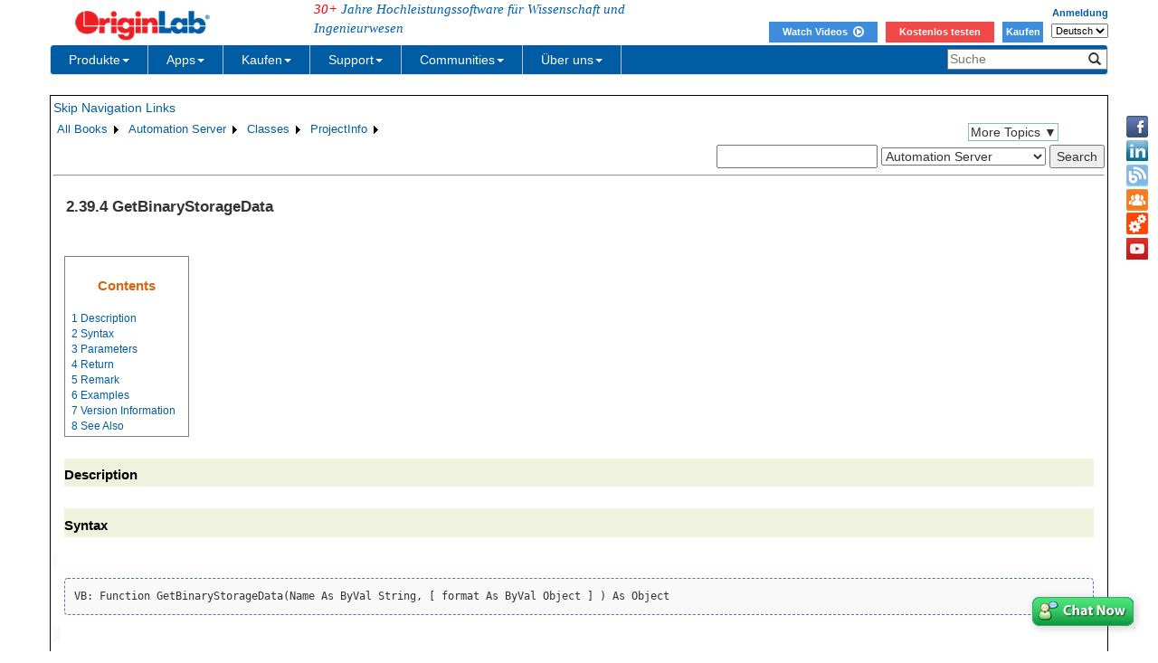

--- FILE ---
content_type: text/html; charset=utf-8
request_url: http://cloud.originlab.com/doc/de/COM/Classes/ProjectInfo/GetBinaryStorageData
body_size: 38932
content:


<!DOCTYPE html>

<html>
<head>

    <meta http-equiv="X-UA-Compatible" content="IE=edge" />
    <meta name="viewport" content="width=device-width, initial-scale=1" />
    <link rel="stylesheet" href="https://d2mvzyuse3lwjc.cloudfront.net/global/bootstrap/3.1.1/css/bootstrap.min.css?v=202407161109" />
    
    <link href="https://d2mvzyuse3lwjc.cloudfront.net/global/yamm/yamm.min.css?v=202407161109" rel="stylesheet" />
    <link href="https://d2mvzyuse3lwjc.cloudfront.net/global/originlab.min.css?v=202407161109" rel="stylesheet" />
    <link rel="stylesheet" href="https://cdnjs.cloudflare.com/ajax/libs/font-awesome/4.7.0/css/font-awesome.min.css?v=202407161109">

    <!-- IE8 support of HTML5 elements and media queries -->
    <!--[if lt IE 9]>
        <script src="https://oss.maxcdn.com/libs/html5shiv/3.7.0/html5shiv.js?v=202407161109"></script>
        <script src="https://oss.maxcdn.com/libs/respond.js/1.4.2/respond.min.js?v=202407161109"></script>
    <![endif]-->

    <script defer src="https://ajax.aspnetcdn.com/ajax/jquery/jquery-1.11.0.min.js?v=202407161109"></script>
    <script defer src="https://d2mvzyuse3lwjc.cloudfront.net/global/bootstrap/3.1.1/js/bootstrap.min.js?v=202407161109"></script>
    <script defer src="https://d2mvzyuse3lwjc.cloudfront.net/global/originlab.min.js?v=202407161109"></script>

    <script defer src='https://cdnjs.cloudflare.com/ajax/libs/mathjax/2.7.4/MathJax.js?config=TeX-MML-AM_CHTML' ></script>


    <link href="/global/OriginHTML.css" type="text/css" rel="stylesheet" />
<title>
	Help Online - Automation Server - GetBinaryStorageData
</title></head>
<body>
    <form method="post" action="/doc/de/COM/Classes/ProjectInfo/GetBinaryStorageData" id="form1" class="container">
<input type="hidden" name="__VIEWSTATE" id="__VIEWSTATE" value="6HAPhIEi+PG+xbclfubdB0Da70O4crV7U8zLcwqG06idjmojmcGssge9q1E7k9x1/iWB5IFjIXMVNb9/B/n7O0jEBD5D9pIrkg1xUD44ySiuLfj4cO8T5gdU1yUX/PcVgq7Rnx1f2ur+HpG+gqr1/Z1+dBItoMWhqkUehEUx0gZtQaxDtReTLUQwqfqxhvgRcQgES9xbzEofT8COgDDc3X4MYJ8Z9eWoPhRLz+tDcLO2jXl0vaZaweEiR8d7TAHro7Gm3ljgCCAEoo+CPfUWuYJhQQPt6PUEjF8+/bbNY6lBBvjz20pv6aCu3NcbukAgspK6+A3wWm2DGYTuLwpFJ/Cjpu8bD6XJj+NPDa7UAFlFFA1zdGmsUma45t5NRgBb5eXaEZQqVWb9WepN9xrenMRAAKZGRL/iYdcQqQabUI9vBqAEetx2s6/RoH5yMiDRv5hK6KKzgtv3pc/wbRxBJ/yxPodc8OF4lIjRZtjwZ4DJESgUvq7SqniFiqIbpn1072Z6jKXSMI/Ad+mQ03rSfWObDbmkgcTdIKfpVO4/iy6tsKCh55gdohhLCgTIjLRcOu7IjQYgN8QYhBxaS3MUobrv9XJulN325CGmq94TSNbynk5PnqUmkAUv5FIqHDFhudI2tHS9ubRnYoU9D7G07nGHqj4dg5Lp9mKawcf+xzsyG/70vlP4Z9/+on9Qf6LY9+Y9lunnt7hHgM5l2Vqs/lIo6RDkkcWEXet265dOuNZGIwtbN9j/[base64]/0QAwPFrSUo8km0BISK9QHTUPZdrEKyaemx+p6HX3rRyR6kzGEt2ogo9Q103m1omellHCgI+N1KM9w/HYA4N71dJ1ALP1q0vWb9DT0FO5B+0+Ez1sxHIM+ndo07duiGCaQ8rSLYak/f6KThESYLDZQ93ORBGJmv6+xHvO6XecqQ0joTsI8LWet0teqnUXosElT7ksGWbTTdlg+4DDOaqBeWV01NkQF9YI2B+NmaePfgbj5GkmyxXCKmbtB9yMNgMDrVeUIz1Whobe8mlro8Kkhc4xdOH+3afIG8Y20Rbfl4sYncgOy3x2mVjCFJUqtAOS0/c6XxhzpKO5Tmaw714nupxOjA34y4VK6O6pP20kiSUWiujilEfF332Mvq9l4BDOCklftsLq72FegwQDiYiiena9My4wWcn/2RP1pMPmWeh8lG/JSics33S0hkRz8I8t39CqrPRlSXxUsdMsujfY0EwTHQfwz3x/mlmMw/znIp0jGG/g123TfBiUDrvMgPF6ZYA4sfOZ0vB+z2Il6us5tMYYK1seyHHB++i9BPgOZh6a5x/EZ6vyBP3lUjw0KXSFWbwt+WytwnxjgRTQ1FadrNfAGm04fo1oGpZk2m+n3XFc4AF24UGhnDtuA8m5aoTaoLzt2TlAc+Qv4/J2a8+OlPMrLBiwtDlcUifX4ZJqN1fiaS1BT2m4e3aJm5GHR8ivGUQnyIipYLNn2dyk0vGp7CiX1XaNAOKMrN8T7KhnzCOkKT4OE24V+dk7Y8Pw/3AZ3U4+QucOkEuLk+8exNbnoOFbGSoWR/f29tz4DAXewZV6o6aNS4YBtbCEq56qfqYKH9Hcyxsm4jakvradumPIqyBHBGhHcENW99qeWE6XsXfW3mrasx+Bgc4ncKtyIEUsBVsaMzOop30XYbp4NwXfomGYpQLju71OJS9xsEpk16K/7f02y2UT9B4e5cWpl6BYHTBgzgyJuWxc9VYFtRzTDpboe3raofSvnjZKhBGrkrYtrskahr/mloN2PiQXuWbSQfHcNQnBym4w44VcKbyaz7W9U+7JYJ1YYuh/7oZ+rvBVvSVZfOKFdznv102cJFIZPU9oU0ncPqLoXde/a6/uA8yYVZr8qC3VrCq+hkXpPDr5l2eZitbM+yv3LGihKzSA8LwoeHLuRnmtjn3GiVgMMXgL9eQlqzt8V1otMEuFqdUiAkG3sSremB3zxEbjY6AsWA/0RQyobkkjsiuy1arE8KowKKjKy2Drxkjav96y9Ipp2k0eeES+Ybld/YJE0QPVgA7Zfb6wFLBuNcxj1PVEo6zX00gtrTicc6ET5tEy+nGOLsgQRIFlkmVpgFWq3An/[base64]/o42eDdtyV3AYF5GggmVe5HwBmR0RSx4Yc6XGrzoR6BNK45ied5p6uvqfgj0qxbOWxLMu4hyFbQ6OxfY1woOkbwIFsI/OabJITE0LEY5NQzSW2z95LOV83q1QoHC77WbntBXvcEU06Gux53oj2pslJ0cXxzEsnlCmMNWkNHMXj7gp0Zd4UYdQks4Xvp8S4t5Uuni2inpTjBO3rL+Mvnzr2vP86JfVAoHZz8eG2/JgxKE5yl/koy572+Bcrh3S0DQQeKId6BRSgPbJ/geos+yJaepsRAUeOmfjIv/NilTiOwTfCLTPemdjXmrZBSMGbCCmPtf5/xJQx+kbDKLvEZiEKZk/pwqMfOB+GQjNYorQxNB00vMUNP0IwmJ1AGAG9P+2sPC8ensE5yBKZgzFr1vaYQ+w2P1fQIu4mqkFfNQ4xZ2ua18cH8jwgGEkYK+Y7mN0NirHNPAE0K7wN+zaXRDFFEtB8kZ0mpOcLU4p5XSHRcs5Pj3w4g9ZfuLZqwIms9hS+9/ciu0Kwz/BYSyeLMAfv4FR+3vLinnYOcRJzEwnGHHODOe1XhgHN4W3oWuFz1vQrSdgeiQ3bfUgwSdCq1XrkBuc9IU5mDNtQTWep7zs+w/Ef2egqrvCLZWwgFIbC2YEFg7yLVJPpXnVqbW7Ck/YggfUXxxkyzQNTfpVZ83413lEWtMnHCla/NtAg7JbBjaQTblSWBS4bb5v16QVuhuOV8w+Ea5WGJsu+ffR4EftfAtVEHXUv4khRKk1+VHz2hBcE6aDfHdkXjfCjwM8D8rAgn+XS8EW2MBAk8ZVR/vscT2Ek1MxktJzN7bTbUGdqMui15+uaZeMwjBqIcoKiFq+aF0uqBPC2td0OkZikrVsNYe844ppZrz65ffWuJVmht702dHGmF3P3Jez5Uy9SdAA7AxB8KfNsQ4Q0UnBOCKZCg7ZABJDXWsB8r6Ba1yiEn6gNFXX3f1pRO+Izp3xGtM8J3aVr/9kgKtREWTFhjN2C22Mte7co8cZwMSVpiDBNX8iHUDI/wLkLwdzvFuZnNIyOEglX9hWHSin4NlP5dkMl0rmZQ43KEh5SgF+XMQWHAKqZo22d+KmbHu0P4/[base64]/wPd8CioUIbMeinLvXpFoKJylVDHxeBWgobF1RB0CpyNydRjYZAHxV2aB9lJeB6j88Cta3XCUJZffB2U4KdWao/[base64]/PZlBW4jVL80ejzH8NMCCzmfYDZoHuKMFtaLO64aCw+/Al/qL692Mj9Y2NYKlZQJx6VG1Cvrdi0ccqapSaFsohLuycuOD+6GbpBCxnMAfXXjfR1whzYytHqGkLNSn2dkvEjCM4d3+V15mqsN2z617/k/EI4Q9JmRr7Udy4M8n0qXU2ulP4HhHw5GIgPVdNaDHB1AmMjVz5xHSFGg+xgeG2izIYQmIMNNgwQYtEi7Lz7/6nEGuom/tO+pX79epAbDwFp+JpmLVv+a/QyR9kqUdXpPH5A7eFjhsMAwaJ263VkGEAoySYo2RIbuXp/fdKmcU9O6O3MzaldgAA+Eb/cEMBzu5Y+9fPsXMYeLEQcLVfi5BRFX2MHckqS3W/EGsYoK5iWY2bjndHty6wZTqTSiCPF2S19FrIpdQ0y5suRK2G3+Zcnazoi9hJdiUAb5yF+xDKT9B1XCjFB9Gr7yHFHxM8MmFBpuyAs6MLEE70+XMIo0ifUbROWZTYF2tNKQh/esg0AOLOi+KGNJXBWqiSNnPoPibzKtFaJvd4x+qLlQEOnX3d9nj45QNfd8OU15AF09oZAL2qEVho2Jxcqhau/N2HBbkpG/U17i96S602SxXfrzrG0cLPe55aofcWP7FGX6msjzDgxoGhNF6qjsTdlA9h4Pa3FdM+zLr6czIC9JWPh9mj/x+81OQMXkVBM9rz/QKrWje/eQBl6gMP4wz2mECniXyoGDhBZjfHTb99B0NQ17mpLbNahYiUgmfk+nfpyR+S935sEsBFKSyfB8iLMXK4CBIYRsCyUW9mBz8SpXg++NvnvwqE+pj+GfneNp+2R3n1qGwtBY06G9zZvrpDQZ7XGILe0e+6AG1Gd9BbpgoQ1wd7xjuOCBqvp4oGUWesx6Zzs/njLa8ZmX3AjM0inzSYfP1HeiwzkYWlfO/EUBHHqGI7TwVc6IRQTJOm0g65KvWn4D7G1pcxJ1jG/AFY72KvVHwyaEgcvswYim47kEQy6wuORA01kiN48SvqX9BnX1VnksNItV+1TxrLLk/NcdxbxSI+4tZ+7ClOFSl50jrce5pGXIfAFF4en25f0+nMPayhIi18BSMR2HrCfZLN2gpTBSwbZLIG6KpKK43HwSED1h9Vf0/hf+0XRxTesWqzQMz5CK4tyo78IeHrsBqbUmKgFbMtvbYveVrKtXYe8I2m2KvQ578Af/OoK3Zjn0ZjJOxYnokWc0Q+oFP8vM3U2KkFh0tP10C3Xzd5DrQylieXIiFgEzRhJwYR++T0Fp0B5la7kl/Wm3Df2AgmQQoni/oPqNtgdYJfOpwqLCzH0/CoOpA5yBZ5Uk3SVn8k/bEVh/XyFtREdOAkLhZlC4OhZp2N6l+8F/DLtycV03n1q1UEVvkp6uK55KOGKzeUFzku5fMlkKXBPrRff9PI44mfXpFKX1IGaRhO+0+Nj2jjp/DJ5/MSVuMhINH3m0OdV+AePxloEMeqUymtuJFU+2t+3RzeFgkmAHJI6KqWDSlXrfzorly+Wah7KL7a1H6rZEpGGXjX3JY9d2vJAUNNbOVmuCSvgfRZQ6I2bdGABS65lTkLBwzk/7KfakcX6KD0ivybhv+hGP+hVlJLeODzxHySeSNpXbNLD7L/BRDpB2KkbYLaGnc2VFznjHEu3A88D46pNSKjt2w/gGNgkCctY8X7ib8ilDtdhSXfyFIlndiPQYb5YySsyomFstAjnd4rpQrHh1cJWSR24Kx6Vl6abNAfLHuG8/v2SPg4rJ9mb11Mf8efsQTi9c0WLbqEcZK3IkNuo1lLy+uCD8JYHQA8fdFWKDiB+XTALENFHt4HK2Ky7Ky3XUNEMK95ToSqubTfRxMhMzliKbB1B1YmBg+SKK1F3N+WmS/SqLK1AhAmNXyJ1ok0SnNXTTH1EfRD4NP/z4szavM3egCfy2YLi1jCZn79R4NY0pNvx1W3v0RMx4DOdM4hGSGLjuEp6Sek0HOhquN485T02pxqjtNQK136RonBad3mOe92ammcjmxeyfR/QqiUpwf2LCHyfWmaKPklpdll8v8HYFY1eHsQMXGatTKti+gLi0rQ9BVZI3d2IqxlgyI4GpNvZgxRKE6vjv/AZVkL05yCDw9BEtEg7NyWAmwsMnNxDUPywudedqX1gvI+c0hTCf6MCsBvfDjSEPWnlGlHPT4GhOPTo6TD6gYhJsub8VqgWw9l3Me4JdCXB88VaFLqgEtNAi7UWUFLyByJzg7bWZjV6N6MYYKZYHa91haOb0UZeaPMtWwKNKOZWAUHirH6eCSRz1FdEWmHFbb/VcpCRGU5n823ncavsXqaWovqH9G6lSmyFIFtwHXvk/JrBJO7NWpNY+JOpRMn1dBQFO+xjFiX0gawv2y+9PiVe4V1cf013h9Vo1XX50j8i9D4QxiiT1oGMcRawspuVRhKVSuNhcp9sQrc9W+2bHuUcDvabZndBrEkfIiGHpZUI3D98BimMW/K359UJ6rCS2LZOqIYaAr1SqeDKLtvqZfq5wbyqF8cP0m4ssUU9Qah87yHuqbis3EJzFKl8Vq0vxva3tP4yTblZHBBqtW/[base64]/oUrwiK/Zy2Ed20i9DdkZzLfYPBJU6YyHozVN3N7F6Pbx285kCfY3XWPR2/h62HtgPV36S+LUgQKxINz6Jd0Epho260NQnybpyn8MDPInHMCaa+SF/Ut4u0nJgpMXVIIaKWNx6LLxCuF98dK9S8u7iW1EcHdso3fixQxbwSaAeHbicwVGsPEIn6GXUJBlW6sQaMF+aaprBb2xl7zhp84Y2BQ7wqJ/[base64]/F7vGFtilTrFXUFBuenBmtDN4aFAz1AfCvUDojhm8jXrV40FyI5HSJfL1vMGON9ZLboa/lrAqRFqU4bFbwEdOtBcH4TRzXCq/XNQC3le0E+9oEt21IUy4AyHy0XbL/+w3DLaiLo11mUGgu4fWvcGsb2CSz2t6kEkJBPmp0N3EjRQjPaHraWLky3NFA/gss+doozIYM/faN7RoW10qihXFhy3XC2qOSD5UMhYxHAoxRIwDXqPS8STmvDqOEy2UHiWXyeG0Hks8dBGkh7whVBtLV8elaDcewDh2GgwCXKDuracv4G3jPBVenS0QY03M7WUFUHmCHJiuQBWK/w7IlM0rwbR8pfvFk74joVxBML67wPbMXbXTxEFvszzwWT5jl+SnwaT0M6T+m0ypKUOXp2LqaArUBwFVk7zg6aAcBR2nbZITE5nB/kLxgxTHOEkJ62wjeUu01iu3vaNtSRPA7fxAhwmEWQpkPvvOBMZAy/lcfeK85madWDCOGVbbPXn3oSgcPAKEl/Hi0j02x3B1xGH9oLtfOeBtobWojQ5gKAQogPijpan/WO+01N/DS2u5O7G3tUx2or5oOpo+kdIkD/quGqf3C245p5fM4pJoUvlCPGD0MGrVwAv6KBgBbd1VDWFUmjwbj9cKLjig55wuwYLE1mmgV+UHNyzxO7rut1JhB6gY2NXeaA/+Eqd48pWOTfhdD0PCRLSOHZULksxmeCjh77sFYr09buW291M50bTHRJ/oftZqbObNqhaWS3Sx2ugxO4q2Rr321XCAtWhGK5plekVf7deyfbXETutsKz2hEVkahlTYWYZbHNxpX1d1IsEq3En590Zx8b6YCKAPNzMSj0ZUhFa/tpHByLywKkldO77igtIB89pZKrUP6r0MM4XigkSG2BDKfE7bUVR79Tv66sgPi+oVSsiZjw7jbm1M5+fSnjVbeQgY36fDrKlXEZ9rmuRx3MO+z8CaRw3Ri1qSXsV+ooGbSXj4CA3kA1jEQoJVv/hmhijtnOuEnxbDCZ/KvxW8zQ2Mt3Qf9Gavm4Ax8fL3UXF8/NVnXYllg2um5vWkxTNqHBQjPBB8fEv9+VjPKD6yDOjOwfp4w5HYGa3FTTPWQk61GvZxIcKT8Sl5IQX9j3+GBsWrGEb4Q2fE5O2ZOitLxod/tAxoCBA+gP+rtdfZakYLf3CGdEiuH3GGTledCwpLXB9mboIqSJaxhevs+/lh2MVz6Il5pZk+JnxwTmxt9BeytTRgey0760kelOQcNPXUprzL3YVRpyhk2brdimopbDdLHIBGOfRiFvqp+8PWFBroW03858GKqOOMgX0+Z8hf60sPw1rU8RVzbwOGh5AU8ySe8KIpBPxd+za3xKzR/mHA5qB7yCOl4Iq+ASQl0osBiU6SXHM8Vhaqwg9E3q+aMNR6b7cok2eUN7lITlvjEjAx8DJugtkEgVx2TW938+95gWQn4+/bBEhwfdOzC4xp/kVX8MxuX4Qz8TgPBY6wg8dJFccZjO4IYe5lDPZuqtRxc7etMYnzh2ycgiJw/0DV0VCYO7Pw+LUNfIggM+afQRoY7TTt0Pk3lsChHGvev3raGm3f142F36G5FJq83GX3XGVEVDLQmr4LUvB6i272LqK8F1i0Yzpjh+9jwCwA+y4nhmdGOmNwdLnoFpxQyRCd2kPOTR1pTQxszGBbH8hPqhUDKp5SKociLS2A5mWhwhNHd/LW1yVh9sIucpbMqnWqYEmFAsd4P9q4rHUYX6E1g9Pufuuhve3szjrX4fAEOCQU40Y9+PthJklM+C7/YPDCflr83zZHLSlDqyWptI8w+RFbsCLiqT19IQ8tEwfM69iKB4EphTT1h/104qj0eEWjnLKN0twT9Nt/ifPPeg1HItv2Hvpt/QiMmTtGaI+JEwkVzrw0NgHoInI4nIjgFCLb28I0iuXIVR9cTn15DA1xq7mhrm7/27PwTZYWWBeq4CDFxgpqd1EKrmqYovt2C/z9IzbDMQEiNxrSVHtkmbikWPwT4wkh9bzZCH4mh+DsbU/4oFdj64KFZcQASfgKsUY/jk7Xf60vCTfMAgSt11C/hdIZ6OOpqzclUodUuKPvzgH4Cvy3dnj0zAz112icog/4n1waTVEJoPY865qX3X374Wr92aDR/[base64]/p32W5WDQ0LL1OQ93HuT8t75PIr1g53+OewfzdEdiafRtXXnjhVaqBTSGEE3Tar5xiC7gdROVBpF+EOJ6ohUibBVnS5uhY9cU0oSDoMg44j5qjwC8l7lpC9hw1sVuaDXaUTvquk/ygezUeomlFkvNM0bUp7iXTqS6m6p2JGjVTOyT4fOZtA6n8FNEJcyv7sAjUJhZRzeXq8SoaJvmYLKNcdWqZeuPpTjzCMaKfkr2a+6qFyXBNf2/Ef4PtsEU1qwTaWjShyMnN8fVrNFT7hkeC5JEkDFtFE+O33a6pbCcyK2D59L6xO4JsnF+Opv3Uyx4MX2DRD5LYYZ2lADBdQIWk85blL29xgzg/+3RDnwIjlmN/eNPvwnNRUOmVelCLGpXVWsPDtGzAZggI19n8KiVviGbJ0Fw4SNVd0OJbHjBZLse/vm2dH/7PgjiTIXtFNvQW9y8o712oXFjIsSQ57pmw5j8C7LtjYW6TvL17IAMRQLEWcqEi/MXoivw/kIEoABctns2k1AdnrT+P7d7fOwJaLhVtDFSeR9/sY72LF6nywp/PZC+MEPLewytVFTTbdS8y362u5vF1h9528oYz3BHBlKT+Qp973sjNr7iQnnpX+ptIFrfwUKUBsYa34t9MhagNDdbZwxwYvsrj6utl5nSltvdH8mLIQbZ7Hk7WZ9EXSxB0DB1T0xQqc9rs7mY1Qq8m41YyhhceNgau0e1Wtm4FvAEXmOAnL/DZr341hel6Zu8uCQfKVC+AKvXokyGRrJQ8nJnsoXGSrn78oaR1/sA1Y6tEM/sz1YvRPJ83Izvkd56hVB9Bb26JhQGJGOMVsfUznUmtZ2p4SSGHLADFT6xj1Vprobix8wJTgKjITQjXU91Fy/PACp7B6M8OVNPQ4i8sLgNZhvSqPZeQEWWHHIPe7w6ujVRNP3CPUpQAe6SKyJjLsLCGlSDq8gjcM2+30jwmr5+5hZD++TttX/7BQXwZDeYu33TIDKSjWrXF7BKd6VfTGObjmfN11/U/4WNfDmkzPZ9JONjecQ/h3Qa1LDgjVw5UOaGvWpPmgSyjzQ4jab/K1e0QCtnBFPlORFKFyLEW8P6mUrjl5/LXumT/Z6B81r3ef+gwcgJ2sT7Qf+IJEFaDCJgSDSvD4ce4eNnPZppcU5QaZAFmQaQwkFooFGwWUTIkDB60o/sTJgt6Dfo20M8w6SoxgVfGiCAXseiZqZxghOIGi1bkl4dEQeU+USnXLLMX0vj4E1aXTEJ4ezNxW8BU7ruZov+u6O639/ptz/Rgm6WOw0ZzsnQH7uoWydtRGm9/HxB2ZLkagkVcVxGLDEY1ysJ0mHD0Y9JmJKwGb6CluKcZpC/O4KLROXvoVq9cC0Tj4zi9imTKf6K3tMj1LKu95dXH5sfHNb/I6V/tEiGfc2IY2xyJQCmS2tXlPy/aMgT/rt+XJHVGjPiX4HLyRNjjcY180jpzoccb/xvDZQ8gUzlJO8rsz0omw+/TtItT3DL5FD2FmulU3dTGOpd+bW01Ga9C8m6EcmwMKBeQsl+jfVUCr4mFZjUYQ0KyznaFRdl1Ooz1UyGGIJKX79R9sJNgiCj5jZ4W571yJ/Zw7KiIlRndpzensGRhYYMAMakSnPTQDgmIXmGicSU7rmxva0KfjkgWiL7mEOfzT9y3978UllFX/l0491vEjWcgqD7ZFGUp02HCVVPJHw6paZjUHUl3jX+XN6OdFsQNfgcg6oysFHIn8h4JUA7T8qWFMtrZiJlDryz1Ny+sfj/Fbs6nc/XFC1BRWOMQ9/V6a7NhkLMX/W2RCqBZjTh/cXUMP45l0Bp0JgQ+P8gk/VU2CRniFZzvkJ2ON9wMnaGIktMQ6oprfAiVMZhCD0sb1YGcnb0G/h+3YJ2v65fs4oDQfQFUBkjTGlAk1LfRyh8YSetqCnTfoBpHaLctAMnrNaYnU08LGxjs33AEzxtLsaiRG97JVDeImGALbbjec6yFhYowO5X/UCmIcUISP9EBtz2GOOaeDT/l/FhXzcKSRmwoz9h5RlvcJjWE4zAbnsNztNEqCJZTvn+HQhO/WeLTPRf0Evlvn99X9Q5cqXLMpuz1lk72pMe+nwEWW+rXdeg8npS2bHLHBiQ9IEW7Ug/khLgDXrhgu7cZErfMHDZyYhHpZkLoo8DK2xhI/aazM8EVgb283iMLotMLXQ5UycFSp3YDPulWowcnMBgXhbMIlDhbCq5caQ1/DctIBb7oQFL1U/GoWM6JP+jKN7VAkNT/V+aAjgh2EH1X0h24BPzAVKHEL8K1XfSMg2TUZgXtMlS45pPbMMje7Ewy6vkzR/[base64]/8t+3ldjTOR9K0R/NaGD3IICmTXOk8s1fXiv5nzU7CqkjjOZP9be1k/Kgq4YT1jgTs51sim69neJkh3zPvPAmeFnMqE25uXB2J+o3efXyltdQ+1NQR3QBuF3GJKblv7G5TevZg+ETeShoWBS1Ku2Kk9V+VxzztuWkkE+IDtrSaehpd3I34Cr42eyWNZotWgnwHa+ips8nY64LuVVRFNBrjM76ivmnZ3RVbI9oQYa1CeJ16M/My40vMr/k9j9hy7+k2F1Xevy7o10u9e5yh/OEoucKa1I26Q5JsrIS0M37RsgXRY+yb0CXEXIYMjqyQINKhZA4RS7JbEeW5xdc6MVMzsbbxCUcHv2y7Kj9jpuUzXCkHJQ6F3YocUQqTntP6QufFwmjo6gsaqJvMw1v2yAT0gkh166VfzHwWuwD2TxBUwzqP9FdZ5RnXevxrPO2WURVYGoTNHhMs7V2ixdK/AlM8DP5FnN/[base64]/rtuWANFQsyJtx0S5poPsIpDmEdwMPLrouPQgQ1iTFNYoJyv9dwsADkFb0z/hHKmGmx3oihjOUzbM4RNu6y2cYzkrd/qB8OnSEX0VOUyjOhwQDLrAIT7eMUvxY407VYlxPOA7pNmE6PBD2+7/Ul6uqS3EhKqjBhvtyyIaamxeDMN9m5OFvu2Aoxa2a2z40nK8lHj+ccsWrbH8Vyj3eti0Q+qTzEwM/2qGWx9pkqmHp4NhaciHwJOHDzs6bGD7EujxxO4QjOzxbx4H+aaiC8Pw5beoDGAuKANCV6Xueo/Wp82PivdnuJjypjKK6iJyzsdFU6Jk3XritKuIk/rMTOxxopnO1KmWkWrjnWTvQ28qHmjwppNdgNSkK5re4rVl/EeLQHBEGHn2vt2BBaZPObbXneqbGdT+qN830TXhTVkTomaPRVlDnWEg2eKOrsmNPZPppYvbPETrL/nJvni3HM5B1PdAtIeL+Qh2PVd0JR1Vash8lgupIUn6gqpqrWZq88pDBBw8YIPIHrECReP66qIsZMqrxDcj/7HiYe3a3oIrdSmh0fl1kV4CejbU7B1KH/RsalwfvQgZ2Uw1Xt9qiIClil0DcrcKb2ZZpovZsP1rgd+XWkXPHj++4XCBaMpHyUicRhKlnCEGy5z+E7VnQpK4bUyAcIZOR0d+Ar79189KFelN9wyhsSS07o1EC4jSTQZUKhiJoOn95Ee+X/a3vDXJTGYjgm1CUZgFys0Osr3ve/0jg08JzB8CQo0s1To9l7zrmZE4vfHHPri29DZNn8OQ9xHM7l+bqb4sqAAC93DcgC2JKUUYB2cjvH2t8BlJWrLdcV/tb9Rl25XnbrR1++WLV+H7Ul7LDRM1ltLUt9q2xgGRO3nvqLDLM8fC09dIBsFzq6AoTW0Fvj/60oR1ys6zIIV6g4Geq+g7KgTXckfuFc5YvbyVijEniKrZ9NgvQFVHEhvTNXk+8wBxwpi1CDZY2YH0rKpa9JW6FHy2OOAQtH0XO2T5oa15gW065RGynLFf5JW58/nHUVM4RuEpTPJMXfa1oD7hGt3uG8yf+RpmbYwu3ELNwnt9AKlysyQPiVF6qUbv4MYpMmflS9WUJwyINDLUjIiiN3p6DvkQK6ahEDrrvi0GOVbywHQkgCYaG430EZd/V+o+4zDmG7xAmoKfXf9S8n0i5NzlVgf7jl/[base64]/+T466PzpIYzA6TueZKyXEQ7GS/Ra81hlfDboZJWhRi0rATul/mUil1bP76PmlP6buC0u0ho1g48mD0VaZUCLuP7NwtFRHVxxgNJc/sf51xrldOVvbuDhZIr2W3wN35wTCfyl2FqEMG59RBVFE+89tkkBHlOgYAl9P9EeCzvQP0gOEWliZCk/uo91FMGu0N2jUeT3/8g+2d9dcEYjoe9lmqObSear15IrhU71aDHVzeZEJQ6jEZmAsJiOVQYhDb4P+2MFeAAI5w9kHprZWedODRiIN2OhnKzDW1hU0/tQ8mflfNg2K3dFGUp5Yya0A309RL3HX/c5FdUjP/QXazF9ICiQadECeekWPzCgpxSuPJGK/6O9i/jyu4yadMlvu5IIRJ8zj/p5BW+/9+H9HYgJmnBMVVv5BJdXHsvIU1SozxZclGbhyDfeyxClc9LDt2bE8cbkNsgoRUDmD+3I5gOX/rF3yx/[base64]/bwU5xpNFXqU/r4ugwuMWiKn5TeytFZEqOsOOdYiM5ZCOCg1m4EOJUO9JaT35bAN0V0v+0BiORdnn/jQT4AW4hIk0pIy3GUx1I3suzeB7gZ5PumUGVZIHvckzWv+U1w5BQOxnxFvhWMi27HGJygis6hCtVaS9CPLfv8t8QtTXLfkguSSLHJ7v4VWNziuh3zN0z3e4pcrgD8b/akEvPsAhdT1yZAJagwR4Mazjpko45Fku+Np1CMryY7WAZWkixyUAJN6PfkHJimfGO346zb+ijWjeSpQ8EwEpLJCBEt7hMJT2o1tdonowe4HOOeuA5tG0syIczUlt3Z16o+al+8nrhCedGVGLBZHy0S4yPLtMQsgT4d3/HPOCpfZrwK80JQSeAPIrCB8zkFK2hTgsclItttSbNTcR47yfM/6yNDIiDlUq/v9QYZQy40XRfDWZk5/L7sZbp/[base64]/LsiHMpTn1/zhwojDcPx5q9XKEg5YHy6tgRXgi74ebscZf4emfifeCvuJOJJejITtTMSlnFXC+66DJ0nJeAKVXe21CWtSSEGf8Js0NyMhWOwFpN6vKCDHIjFxQrl33ar4YuDf/lM0RcP3r2L8nfFS1y3hkRgemkp2aQeHa/rPShg7WBpmdanU3vFoiP9n+vswjIk18HKD6hX95SwzUAkPatVt01cqeqTiefrsx+tix7gNPb2S7nbjzW+zx0ECBsiXpyszmHzwBCex2N5endtGvSC/wPt/ZbDuWJrAi2ZRHMw8ejnNyg7n88oDsiA35QtKxkrLE7HzgOQQrQCiMF9fdD11pGj1N+xZPte+LyaLS4gzvGAy7njuL1cSF2/vl3wRT14HuM1O8jucPKBeypvbJ5cdEKEfvtcYc+YBr4b/0lNkVpwe2iMBbJVyHrsb1etMRdqrSqAepaf1x9Zw3sgq01LV945WTUqi86JmLBnlYMrvig7/nkFiehj3WtuM49IS6gsZKRad+QeIu3Pe2K7lYiJ6G67ueaKm5wy8mSexdUlyb5MpS24nODFjae1ErDu53kjWtGklKgUoWclpPqoRnmjr8/5MIZsFn9uKkhwPXr7dBcgW4+939vZCYbXHXYe5g4cdbwtOj77TGneUh79vNRtBLbJgAyMDMT/9sbrGB73vlxU9AnjeioipGRvca1uJy9cxF5P8uV+meXEADuyPoYrVRVoE/5L0JFtdpj2T4s8RxTjBuU6/iMRzHkoHlzxKumRF29V5FR/nVOyb9jVrVNNmrT7O3WlNdDjKSUo9xV5wjT+iAA/Uv5+WdUCRv/dE+NBuL7rFExxkBrnsq4wQY1uzzofjcvJj/mIoUrQwaL40naHVpUgrf15cxfoDF9NFP1qa7gqf7/XUum/jrCHkcsJVo8OaWNA5inlWgtMxxybo1FWWvsM9u/mKoY3kP0YQFbsIQsx8hDLfdo1HoXvOxT1E4lUXJ8gEejnXPlL+PGBY0FJMV8Mi9fn8+BkDGVwPiQhQjWTu0GlosU3iJyzhhJDM6OJlzT+V94zOBBB75+7G9fgevSoR56n0JAE9iJjpD/T/poe9wocno10M0whUXLeEwXqK7SPxZu2MVThDcRrOlWfO/Z30GAGPqYrGzFJelBsgmzpOeSV/p1+Y4DiSZ+Xks/hDp/n+bWNRQNc7O4Wo15gXLRF2xpD4+FulJ/XvxKOpTPVfbwAvL2tdD5HMj0nVpV0rV2bLYi0T8CfyJVhkbqq+Mn7wivkMhl/kC+q6f62gV1TpP3peQ0wRAU/[base64]/Xn+C38Dd4Kmjb9wSvgzT4BUIk96rDTTmzYRiSyngniPoKRl6D2JB1Uytm34dRgeUTFstFplvNJMPkhoa7cKMtogeaPRiHTiH+JLDRcwI4WcxSgtIO2CWbS4/w6kK4CHO7lfA2LycTDtT25kGqCGomQpIvWbmysxqBpMOODhMjML1Jyhk8n2is0Xc/FioIVnEg+KGqFHRv/OlFIArYjb5IMpX+/6Gv4NEev/0I2VLY1mbuEEQSrDSBwrSTb+64IQOurzxZ5MCTbelGXT6xsg2IywfA/WGINH4bgC9M2THyj15QRqrGbpH1bN5/9JqUSskq6gIkz9FqNAvzlb5Pm+iaQPQOdTrJt7OQewwtpDuSM2dVLhYUGSYu/tq5JJEn2tZo8WU8iLqD/NQq4CHZjK8sNU8mabtTLN/yXT03zQ+Az0NL+eLpKK2rguiyeYjRQMvQYGKfYPvVoL0jLPZo/DJK2H34Hc7tGQ29vDr7VN2vWxJMqNoTIjE5w6jII/UJ9hHjUyI3vmoft5FeOWj69/6fHOU+D5KLcxkGvevKNDdyXe5XswcC8fGiAtTmxECTSMhW/ZZncwDs/SKLrFWjADuzd3TCXeBLxoo8URcBBGwSqXBSyVLVVl5zeT/I+5GBheCnVtfAkv0kLz6qDTZKaJj5UaoANQYPHFxZUH5D1fhlPBVcwKeJiiFRGLQsJuYZ1FAPZDeD1rS+FMPsGU12jzh/WEiZiIH6n1a/6BbRKknxazWGHY7YnTum6CHvgUEiQneHUrT3AEKoOcUvQKyCqyICoN3+MH+hyQIeH/AVH/qFAaDdjgksTtJl+V/9YYb9k/J8IayXb9BAd4aJr//kMZUCtQUm0xvyEXgidX3/MuNLBopXUvwodCNEUWwE5gqoB0sGORjiWtAIEbe0cNrnV7mvIMG9gWmBrUzdyxWOUx3jBQ0OKH/htE9kZ4Xecuctj03l6aTvrdM4xHIovZj+6IWi9VowjEaIhncBDH1rE+sOZ+RwsaJ+jOUG+1WgHh0mU/pKYfebICmf2bCE8+kZF+4Vg+tgProxHPniWDY3Y6Y95Fx8f4b7dVIRUDT7jTI2m8UCwKb/UEAD9BgROhzybUIjSQXyvcVBlJ960DqBqKlO+Wwma1sruuO5dFLdiAmUhxoctyyXd7FBcZ/EPTTVpAv+SvDbPFa9rL15+eILC/4qBWO8IRNAuyxwrcAj7UHdaO5NGEvFoEd273hyZhxMbdoqph/7QOVV514Rf/nvxvFMi+WoJLEUA4Oa1vyyKOzWcWATn0bb/CBTd9v3Q/XsTmZEkuG/rPaf7YXwSR9l4uSv5oTZYw2Q+h8j6c5Lqrzp5cNsEFv7ZlXwMYo/72M/vfM7zwYTKszEdc5jXLyRcc4p5/+qZi7iL5UY/BQII9LBotszB7gQnOAT3OTvL5v0pm6iurUUudMBOwkUeFXzKnPghysmL87nJcESDRFg7a0UV+YcJJIb4PwRHiWFMYjbdiKD0rfocGIDv+CXI/KUZmT5rez+2Da3GcTZB43ioolQx0AmI4enrd69aLaYfSQ9pHaBG1KnEKxKWuFuxOFe/ZVty3isscdGSBtATQM05Ul8tePmvIjEJzJyivjZk+2NTFNkfrjPw8pjAy2NQ9cwoSegcNjphszPa2I4gxhfL472R/sC/4zUbyHFY5FcqXK/vUZtBFRYM/lgQ/4B4hS0oxf6VIH09AKMLjM4wCGQepKFqlHVc1aChnex6RTP+YrLPNS5sdUAA06dSGP1Vu0viMuDoon/DSvheg4LDO2tyuQydWLRAXbaY2C7soM5cdg2OTLX0qBz2/S1Y9CwBSo/kRn3HAwupmtL9qtqnC3NlMV+DFu+YDowlV96Lmvu11PjbRraP0Wnn0V4kSBwGM9bxc8LeammpGZU4oVEi8VfeKE7/yaJxWG1U7DsH3mavb1dil+h9EXLoJyDZy3tyOfUPy4tStI6HsrNrCRdqKibEGYSU3qQ/HnaYOwxHa49es7NGLf/swAzgms2vuL+85jkcsaqckxq6cgXLfQVmByJ7yDIPL36C+6UcsEev8jMB/hVMxk7B8Z51QQKGq3Y5wZ/7Xa97ScMrWSdz7m4M/A00erX0gIboFNxgC0/8QC+vNte+Vwj6pEYrWx6i/mgifUlz2UXk1lW/P5OTBuU2QIuElNPQr3BLCQAoRvsL7wJl6l0PWhYnBUYtOeTXrs8aHUQo6BWAHxz/kahHWvZuyCtuCrgXEQ1fMecDzWBNr6Sz9myUOcqrgJ228W/CtivU/3mCPqC3FM5/1SvnShUNscZ+scKsV9IaGgz5zVebdZFh5Un9+cVNU2EGK2schjr9FfslNhHcoHALD/Uqgx7hBCgRFa8q2epgzfmB1rI70f2S6hW3p7FhsqBgKOIXtJu9FEAF8EabJimjBamtaUGQyojsZEMVzC9xS5preGebaes+b9Nke4PvcLb2wveKCHRkjQVNEvvxrR2ZQ5uvg+MOqyu4C1LKonvQEPFNCoP6C5PL3suy4lQHSnmg/HQQr5m3K24b0oR7gg9qVcOW5vMC7C1eSxC6rO5T/N8MZNeZ0xs5fIEKgeQ9YAmyFnz4R79e+CFvmzLFFwUIz3l0WCzX3tIbgP+UEMxb1URjMPNPkocQj12fNGd5WeV3WcLN7YS23kpHd30jaZRqCdPzFR7nOQtLiqvF1N7Tr/rV8F9voaiWdgjNCFuDgAGENZ1k/Iwb1YN8KsH2GHSPRB54qKqMcYI0cqbhJ+5Dtrpl4MN6FyuOp6P2WrQzs11pR03P1hPH1OTn5s45u/[base64]/XEC1sNIIhrWsG2cfRnN3zpGIxXoYEx0Se5RgcplGfPiqTpCVoZaYBghAqk7GU4/Xf9OJR2GpfCpI8rnnzaambTzOPrk94+yzVjSCDV41A2qHrVjaXDC/S/qcYKjKHq7iKWzPFAXv4krSHN4lRs/[base64]/Tq3wPm0eYLeJBiB/ykQFD3TczEOdkfPExrQa/FNgzhRu/tLdtiFDe1U7SeQcGQWI1jvTbFGtGKo8gPENLRKrsg4T0iRJ/Da/t3uHX2W7H56EusLwP3Ob6GeF7UgfViz/8PHZmxpWstvnuqS/yi89dK4xbjDYKqj6fjJ7BfJuKaU7wkMUNS8fJNRpzhb2JWY+X3E4FRuCWD4h7PG+TkKH6c5SOJiVVwes0pabjBF/RTHrm/rd6qzCKad7MqH2HIMAlaNSsAgdDKGUVrJ4yXPM60S8hInablaZxNulaNbzn77bORFAKOrYe/m0K/flg8d0a/OzWZhugxcfyYbukf2YbrRHdo8DxNsK3iZsFG3hnziFqm28zsEPiVcVAjzKKYkvX5LnCwb8pbpJR/t/9gpbOjus8Kg8RFuHrZuQoIh6i4A5WavRTa8Tmbiei22uyH/z8mflCL0YDn/lEEwmfoh+pDs1zeG50twpAollpJ7k23LIVmG21mHjQhnAsoZeZXXiwBIe0dV/U60XJDV2Z3PajMmWVsQUtFkwaHmdNTFyRvTBZomdOnQ3MQfktA2Bi0h3+cUGbgHuLFl0D3kGm/b1XZTNCox1MihjCxC18OqApMR/7waYWGjgDpG4lOM4Fj9Z7Dx6M0i9CSU1RE4jCAd1egRbUpHTWYjAxwWS+S40AdEczIZdL8l+p2jh7hF+IDtq9jXaaghioY8n3qLRDLvcrFRL3H9w2SyMi0Lh2womYPQRixN8FGYsaN3gyFQ0LZqEnV/ArRL41cf6zgHkyGwrrPSd5ehsnLj6uJ2k5O2Wj2RgenjLCzfYQoqgDKoFmFRl+IVoXaSwu0b7b5BdUjB9CcM3K2zkVCTd9708RCueX64CDoAgbmD2d32XCWr4iuKdM0PBRXsMAD6Xe303kNw3OgG6O5KniJM0wkd+wQm3d9BveymPwKCOJh/FKQTik+dfSTmhU5LfMKgMKOLKf8o3Xvy6QigkTZ6djQqsK/Nrt92Bguad2RZtw3H7GxLSSQmaAaouBjPiKa3gTNNEJmHWXBgBzBWph4IFKg8gJx/PM6LxAKe7CyT9p8iFaCIOIXc2yO+Lkeba4eld2UO9N0z0Ja2Nlar7oCkNDZ3V3XYRRqe8mPgXLo663pv1NicqI0UYJ7VNVLA5FPs/0JLC+aQRixYheeudQ5zsyJeBmcgceg3EX6WHq0FCaW94E+aR+Jze1Kdh0z1q8h5lWQIzN1Be41JvKEz6H2O/4Yek5pszUS1KHKKMos2hex1BS1zi/bmDoa73sKdFhSsJY0mZGuvHb8mK0wRHvOa8n20PcCjkmakFibb6b5X111UGvg9NLwe7WQqBbHWdq5QqXfWyK2in+CZ87294O+DvBprMDpUnQYXnxxH5bG4QybUEuVS2WmjZK+yfg5XOSpkyqlLdZALFTkmhnMs11lKXr+/PmMvGNJeMZV5hyL4gTRivsjuWKP9SFfB7DCSoB6QKhv4+BEMgxY/ayDheDPhGcmfL91N0b+qsjhelg+OgXbi/qgvyB0uEVUcyXic2BdNAD2fV2CJTb9LUt6FF2bYISt3FgL9caSE//8uO2s3o3GDPy6b0akL76Xe5egycAMa1AXwLBtg+4+rjLUplnom3w+XZ6bMFmEYb0/kOOha63ZzdTEJAkQRz6vcO+QkXHnh3nzohmWLJUslS70qrCLW3Hh9j048sfeP29wNkUKy74rtwCGCTl0nN1irl5sQWG+7evDL/PGUtdOCS0X8P8laDlCfa5mSk3JxMa/n4cuaqQApPgOtFJRKdaS1Oq4VeFYAFHUKeh35SV+ez2Ws3tDPo7l21dd1PUfbN0sxNyf/pGsu4qADdX/Kct8Yi8ZNckQ+3TAxs9f4NQ5Ki4kdI0z+n/e9cmAvGEaP1Wdj6qcLznjypTk9BGtQgrO70BGd4tamnqLPSJBJgms+yKG7lgoCWFSgK4q0blt9ynunety/7r6qUnd34qruIASYH77Mx+Az2cCREM8N5OwV7zOM9CaCgO/+cdWerTcXYZX7NvJRfDrSl3gT85L3cW6xioWBGtbrLhn9Xnot03Y2MG1BuR/fwD753AcmgFB1/Ag3Vst9HBlBntCl6YMcuIS/vmfRy/N02D14QKmWoTj2Z56nNbgbGMcrBhHgGQyAbY5IQ79AnWuwmee/LLTRCBZTvWsYvMSsNyWjufv3IK131vgbeXmFrKi0kFWPlezyCXPOEGsyA4yASRrovHv1okrdZjYTMjFy3ikqnBm8Fh21+nrj9zcV4I6x++SHvKlZ9QQCKtdNh8UCUIwQawv3cH9HvPS/j6iCY19W+X/fEKPwtdsrTkXB+oH81Zg3d2IyF/[base64]/CtSRAvpn4YLCZ9jWGnzMiiTbd2JL8/qZSMouzET43kFkXzk2dqHtZn0aVl4a3AZTmcgKHAjyoscXPmrqPryyQGx9Ao8OzhdaDVnntVhvfpCSsA0XJ/sKaw0tsoCtJHXoTJzp5koMTKk+APwlZKZbgA825ODU6SOen+SRyxSMH2Gl9LmnX2mPtP+ZDkKMDGR0y8J/cnwpvdMdCXxa9beEQhtjIERXYJT+EJUUakv5nwjjYgnxIY5vOfx6mN1kziyCbx1MPiT0yfX/i61eEz3yUksabQjEwlIGuY5SMkmYJz1gVgBsBfL6LoUpgL21UkaARNtNpUR+nVrZsN0n2JGGQwpaPgDtoNcfj86+giLBH35ZlJZHBxZSyqlIZjMA7QIxavx+IcViyyGZZDkBQC0iL7My52rrcPX0+YNcJZSarqfoy+alipMuK97rKAOWE9Fyp/PU2BOZmRbOj2PfpsvfocXH61qZXQ3TdTxc5zE9oqp8aC70naHIXjqHMScSab2ca32TT24uK07/2ynqfFzWMccXp8XfI1MHR0KFnjk3tom3Fk5JyFxvMoIUZBckfchkaViO1zxm+yXypOgFzXMucn0HBleZdQ366WO+I7cQi5MpkptQb40SW71qH7xKHlEnfgPtHjfEKGwKzTjbN3/4epok8+1LQemHd1WBb9qOUvmbBCl+wjLkEqPuFmSyMqsJp6HTuHxaeF+LV+AMhp/9l/qMVKsywBXiGCA+wTAiuThdQqU3UJcAVzIkQ6f+g2Gnnu6eB0WF8Jua7W6oz0XnLGw9dNxObEfWjRDNzWujzGqimfDU9NM5YgELE/oLz2Rz9um0M9Rv74hhVMjvDUcJAZhCiHs+DwpEYma1NbDz7q6I0b6o6DQPCvW2u1/HWJaaypoJOjhZFexVzAUYfe9JFSZgN1KNeHa/koR5CMVQi0FXBMBL36WZjAqxS0Hr240wLRUfP+hj/D/NB81p0pbexo2cgcnjvFaRK/WvulpaXa1QpktFmEPTioPD/B7B8G0N2fWHNGvonnR9W/5GSBAeS01urs9mrzJCyMJnVVdoUsHU2xiaCWBsEN++w+ic+hA/Aypb8zjiDIsv18nuR9uxRQ2eU1dLbzBPblrKC4XEX4cSAmwOPzRH43mh6q1B/W/[base64]/ppMF7VDYWSsAQ6O3oMcEy8KlifO7hAJPmteK4Pd2LJv+N8SI0WMCD71UrW1fLS0jAVM3lF8R/inMFa/c43jrQIAR67rTXMlm2W/CSYMT+blmzWwIT34eHICYdk2oHta/UKzfnssDRjAF5dMC37M7Yh8SjrLK3WGTRzXQp4PVU4LdIXmq3Ry6hJK/phQJWuCurWWdybClvq0fyFUckEvQMVbaohb/1OrRq/xtulZoBWq1Del2abmQdTCRaGx2IGHWnFzVFRK5tMq0I5G0U6W+cnOMZnHMY8pHmTr0kpxzJGjpk0rcBYJdwtr9ZIaVn4hxWoLVzWN0HQvn6QMkI0xl3sZe/Gz14oUT8JHafEYXNir3IFZcde7Spxi6pi4Da0BGyJdYEoEzldELcLrljjfr+cCB5JheaOnZEc7M4JB+TfU/RqYV7d19QCVKcFXaLyeLmYiiVqvTg/dW8TaIR2/3N2FLEOsMHbzbGI6TtiUU60efcxwcd/61R+59tUSK8bvT9LNMxXqYHxdpJ3haimOz7if9Jo+2vAz3yWpGYUWNpgjuj5bDpdUyAkz5WKqC3nBAUelrq9MY/lvrNsKDvq3r/HMj7eAIz3BBMB5SbpAKLhB+C55wwEa+t8yZdjmvlWtiI6AYK6qkdY9Uh6mENGu/XNmLWpP8CAoYmfPHo0kEaEuTKtld1Y9fZ753vy8u8NiOSIBF5p/boFqkp7sIAJZ+Vxt/wS92MkPxegTGHvR9jGhXRKnwh+OP/VOFtW/Itd1ax7DxSOTAYCu0gZJyqdsSF8bkRe8gr0sP1xtEmv1rQKqQ5HvqIXac/E1v3TcUuegTzWnNqwgGieXjS3bA+PFnMY1Cc6um0DQ1Z5ELxOSQPzi9edCq3wooe/jU+5CDyJZWQCwRO7by3aHYoxlEgIqbbVF371hnUeqBL01c5ekH5W3kLZU8DvYZEPVjTJD2nptyc1XCLVDAOuCb0pWpuFDMhowfelMSySNRZTlE1GrAeJUmKSJVrcTZrXEDNqUed4dkc8vbPPT9cemDAYncQegOz1ZMslflq2N/M12CIUJyilKF3CFQa3HJBsDZL4w/MhUS9UlA1HWa0l3dhxAGaoU7cto8UzpfFrg3Qo92yW/NSPWOkjFdzp5sXhOEeZieFmEbNd30tBbZv8K1qXG6BJepqIqBwKAmeAiQ9c4cwtT3ZR2EWzRHCRcRibU4GD+OMtKx3cBD+YMq/UoSzFFMr50ZFYt4X0QWfqbXBU0xtAVNbpEy57aubIRP8Zad4C9N9I/[base64]/BMO2Ted7c1gmJ2sACAJkke4ZIPjMUuxCZkIf2bKkrv+w6pl0ReD/FP3KaUGTAUTwRcwdBbsjSK4jIl37mWisLwPpzzzr1lc9r03OTQJI2j9WbC90olAgEjTGTC93p4mv0w1x0IfU23R2Eoz1ue1HMPPdeQCvYbYl4ZkruTTzY/keaO7/ZlV1S8axi6Bwbj00iwbHXFhBPLzh8naD1/gF9oTWFy8gUymJC8VLy2oZ1hbDq9l+GWnXDRBup/NUyEvxF0NXsA1MO1uetcX/ygYSkEVcynhwo4SHw3Dg2H2aTB6xMgrTdKFMqwyxkEMr1NDApmyUiIGn7ZNpyesqx8ES+GvuBL98YV4NHE/Y/1wGRbA6n1zu/E98O2aCZE9da5otHUJa31CBXU6ydWSL2wS4bjbqN1eeNFBQrbivo0K3LxN+y/miKqd7/gKcWiDyrpWdFdAmExDVu8pMlU5Xv+P4GKTki1az+wBxKvfiq9+Ek14jBqm+3Wavh0ZHJu5Rg822JHy074erWMCbZDkbJg0SC9x8icZayf8R17XKPLmn02Dkbf+uEoSPPXwxB/[base64]/DfdjRWi0S9UATTdxVq/lzIEpIVC/OcXLjwdyvY7FDHGpOnjwAVmpcZghvIfv8AaQsR/txFUekNyKWUcqfpQKuPBhMy9h2Dhuf6Pnyc58GRtCAEoiv7eJRo+o2eZycwBiVF+ZWNc1ZxHYs/4OzKFOi1JY2HndBcRIwN7Le/Y1HmW8/x9d3yF+Y8SGSWn0RkLu0+Wt7XGLLzXCbyzOWH7zNdhZUDxQ1Ag5QkzsxCrXIRGIkpvHGfsxhELtQojntoPDmHQKuneZ7/BBcvgqTs9tb6PH3m8fqgHxGBl0OiT6RaMvk9Xagy4Kf+TeZ8+ifm5/lMtRez87GajyUSlSuZhwERbGh7GcD4GbXAtOAr/eQzCX3ISbmEcOubnng1zrrCS+hBBKM1Xe6KchCrEjttJ3Bmg3fzmW95wTeHI8bw5W010OhcTSArGh3PoWSniX0bUdR9xfPKt92J6kO85YM/CEvyKdy8w/2vkOgOgj3Dqbx0Tg8JZDq4+I/XL2nEmN8ejcwpMpV11BHrROzJIiMCD82K3QSI0jZZYGEUGOLXZUoUpNOtnSIE+U/zgp818DLbmcVtsCcnD3hF8M2tMS78iz1AI2nTdSo/DyqQ9JfzvkVoMZcEA2qcvdWdZ6ESmDDaAkpaS5Xzh2JbwyK5rCfD99EI7PITLTs+aPNukn+EA3QmxZyV9IOKmVarV55bZ7vx1k/DBTWk0VV/5rYyxzIIumqbzb9Dfr5zr9wkdXQq3u+l+22yZyIVj3cKiXq3CPCPCZo0AvtxuBobO9IQK9u0CP/lg64YY3CBPHmXj+cHfl5nAEA5kl0MlmMvLxR4T4ZXOgjqJDOflun1DuZNkFlBBWbbnXxOFqUR9T6YFiDqbHRW8hLDypglvlKk8l2CEnIwZe70juNbzfzAA9a/uXPsAU+unhwKuqXgrJBlk7PFY007JubY/aU3bvO7geDuQPzXw91oYUrksXLOq1NePoXkCz1eA8GJ8Xbl6dVnbuGvrVUtZ3ZrnRR/CyPuHWAEg38iwYZO2VG+PvtIJmnVGriR957ZERW0XtxcCdx+P++DHSv9lxYvPhyNIvDLUJx8g/yxy3RsauVfDTssCx5RJ/SakcF4HxfVNdH2MICCn/glsKqwRRIu+Ni5SddTdYbrm71q+CV7Mtbym9Zb8icd6dsp36SwNiAV7eUKvDulrjnjLdkIJCOKbY7S7QMF3dpNyRklWb6zf1X7uGCN6wMRqIWPEHgbol1FJ8VqTdT2bvSgQt3XWZ3OM5QvhYBAmNaPDQTC/786gIULbJNJpFtUveZGYwpbbQsdZEL04e8iTvcc/vkVKfTu+vBg7EKWw/Rfrm628jKDwPNiuN1VgquiE0xJL8MmiW09i1VFV15cV8Hau5uIW1zXEnfpr5PjXD9phcxuIIpDowdWVT5ovabsm55A1WD/Y14wHFAu884pg/I/ilNkdHykguCw/Sypnatt/cJaYbpWcfj60/pQ7ANfP5S29HYkAMcMeBX6Xh2fQeT9wX0YYA/83L8w3N/[base64]/XJQt+UE0T4ISiOlzPNrbIctdVNYTxEoGZg5c1Wmg==" />


<script src="https://ajax.aspnetcdn.com/ajax/4.6/1/Menu.js" type="text/javascript"></script>
<script src="https://ajax.aspnetcdn.com/ajax/4.6/1/MicrosoftAjax.js" type="text/javascript"></script>
<script type="text/javascript">
//<![CDATA[
(window.Sys && Sys._Application && Sys.Observer)||document.write('<script type="text/javascript" src="/ScriptResource.axd?d=NJmAwtEo3Ipnlaxl6CMhvspp9XYI2bo9UgM5-N6hZA3Piy-m9T8lQgcFz-lExhNJPRL60fHHPZBDiOoCdoNQWoiG07q_EZqtkU-QI60QztxuckD9qCis3FgiftvPym88Cu-DTUSwTq4TNS2NV-nwjBWeRPOD5S51wVAvS6EPmI01&t=13798092"><\/script>');//]]>
</script>

<input type="hidden" name="__VIEWSTATEGENERATOR" id="__VIEWSTATEGENERATOR" value="EBA7827C" />
<input type="hidden" name="__EVENTVALIDATION" id="__EVENTVALIDATION" value="vu5vL6tOU8JDsrMRSffDpsZPjdW+XrdVlfsh7+jV+cC7UyKq8nGu1LKx78BZoqRmwg9PHkqq8jLUa4ZjsuVoZFAvE3Beof20NKEgspOrJ76SPCH4umzkDJVB2UJCNnHDcvczSD3f53D8GM2wG4P/LitupOEEkoFVHKr/6o5v7rr55VCgaZkvAJCdA87L0HKTDgIy06q99zs5o3sMkesLRAU6H5lhVrY0+A9vTfW1gn319n6xkv6Ed3HiT6QResF4+n3rimaDh/GswC3FqNdfNl1IKolW0zFEcWXlSkDc/W1G1z4zIrCASBFHEmq8ppR3Ej+wMUn84MI+Fr/8IX463w3jP7Jc0Pa7QOsPOprn2ZgDt6OEL1A/dBGTNYSe7ZkwMH81j0WxMqwdy1Ly+SfrojKOB1QUgsOm3mXUhP53cyvb/jV4Aq3EKwEcmWdh4l2/LMI7HjbeYW69lV2LM1T3oNg8Zq7igzcmCUiL64ilHDk27naSD6Q/jFbprE5efASSzrbVRpX0utCgeyY+yM+k5tsuBlWgekYNL96xJQG82SOThsSGIPhasL84eXAQ4QkX4uZP/tNvF9+IXR6geLoYumUxajobtRbJdf0r1DN7aelyBHpyP0ESqH4hFIylMn6ktVXd7oY+rCypocicP/kjGjSQrGRVz05i0mGddVfB/e/Ue3IfWPYlLeAU91fwjY8fJQ8ldiFADOPsXOhzphoy25+2DU+P+PI7g47cJ6AwbxhE36g/nKrtivh58+1KGjL2iVt6Ggm7CECg728JPVh8NpiMcTGi8mFSzfUdNrOZZmCVUeBGrVUW/EjtS7Q1BTQi" />
        <div class="row" id="header">
            
<!--googleoff: snippet-->
<div class="back-to-top">
	<a href="#top">
        <!--googleoff: snippet-->
        <img src="https://d2mvzyuse3lwjc.cloudfront.net/www/products/images/back-to-the-top-iconv3.png" alt="Back to Top" title="Back to Top" height="40px">
        <!--googleon: snippet-->
	</a>
</div>

<div id="contactIcons-side" class="contactIcons hidden-sm hidden-xs">
    <ul>
        <li><a title="Facebook" href="/www/out.aspx?i=Facebook" class="facebook" target="_blank"></a></li>
        <li><a title="LinkedIn" href="/www/out.aspx?i=LinkedIn" class="linkedIn" target="_blank"></a></li>
        <li><a title="Blog" href="https://blog.originlab.com" class="blog" target="_blank"></a></li>
        <li><a title="Forum" href="/forum" class="forum" target="_blank"></a></li>
        <li><a title="File Exchange" href="/fileExchange" class="fileExchange" target="_blank"></a></li>
        <li><a id="Header1_HyperLinkVideo" class="videoTutorial" title="Youtube" href="https://www.youtube.com/user/TheOriginlab" target="_blank"></a></li>
    </ul>
</div>
<div class="container">
<div id="Header1_PanelHeaderControls" class="row fixedTop">
	
    <div id="headerUpper" class="row">
        <div class="col-xs-4 col-sm-7">
            <div class="row">
            <div class="col-sm-5">
                <a href="/" style="border: none;">
                <!--googleoff: snippet-->
                <img src="https://d2mvzyuse3lwjc.cloudfront.net/images/header_logo.png" width="180px" border="0" alt="OriginLab Corporation - Data Analysis and Graphing Software - 2D graphs, 3D graphs, Contour Plots, Statistical Charts, Data Exploration, Statistics, Curve Fitting, Signal Processing, and Peak Analysis">
                <!--googleon: snippet-->
                </a>
            &nbsp;&nbsp;&nbsp;&nbsp;&nbsp;</div>
            <div class="col-sm-7">
                <span id="originlabServe" class="hidden-xs" style="margin-top:20%;"><em style="color: red">30+</em> Jahre Hochleistungssoftware für Wissenschaft und Ingenieurwesen</span>
            </div>
            </div>
        
        
        </div>
        <div id="headerUpperRight" class="col-xs-5 hidden-xs">
            <span class="login">
                
                
                
                
                
                
                
                &nbsp;
                <a id="Header1_HyperLinkProfilePage" class="login"></a>
                &nbsp;
                <a id="Header1_HyperLinkLogin" class="login" href="/restricted/login.aspx?ReturnUrl=/restricted/">Anmeldung</a></span>
            <br />
            <span class="login" style="padding: 2px 0;">
                <style>
        .login .headerButton {
            color: #fff !important;
            background-color: #3e8ddd;
            display: inline-block;
            vertical-align: middle;
            width: 45px;
            height: 23px;
            text-align: center;
            margin-right: 6px;
            line-height: 22px;
        }

            .login .headerButton:hover {
                color: #fff;
                background-color: #1c60a4;
            }
    </style>
    <a class="headerButton" style="width: 120px;" href="/videos">Watch Videos&nbsp; <i class="fa fa-play-circle-o fa-lg" aria-hidden="true"></i></a>
    <a class="headerButton1" href="/index.aspx?go=Downloads/OriginEvaluation">Kostenlos testen</a>
    <a class="headerButton" href="https://www.additive-net.de/de/software/produkte/originlab/origin">Kaufen</a>
                

            </span>
            <select name="ctl00$Header1$LanguageDropdown$LanguageSwitch" id="Header1_LanguageDropdown_LanguageSwitch" class="HeaderIcons">
		<option value="en">English</option>
		<option value="ja">日本語</option>
		<option selected="selected" value="de">Deutsch</option>

	</select>
      </div>
        <button type="button" class="navbar-toggle visible-xs" data-toggle="collapse" data-target="#headerNavbar"
                 style="border: 1px solid #9dc3e6; float: right;">
            <span class="sr-only">Toggle navigation</span>
            <span class="icon-bar"></span>
            <span class="icon-bar"></span>
            <span class="icon-bar"></span>
        </button>
        <div class="form-group search-controls visible-xs">
            <div class="input-group">
                <input name="ctl00$Header1$TxbSearch_xs" type="text" id="Header1_TxbSearch_xs" class="form-control" placeholder="Suche" onfocus="clearText(this)" />
                <span class="input-group-btn">
                    <button onclick="__doPostBack('ctl00$Header1$BtnSearch_xs','')" id="Header1_BtnSearch_xs" class="btn btn-default">
                        <span class="glyphicon glyphicon-search"></span>
                    </button>
                    
                </span>
            </div>
        </div>
    </div>
    <div id="headerNavbar" class="navbar navbar-default yamm collapse navbar-collapse row" role="navigation">
        <ul class="nav navbar-nav">
  <!-- Classic list -->
  <li class="dropdown">
    <a href="#" data-toggle="dropdown" class="dropdown-toggle yamm-mainMenu">
      Produkte<b class="caret"></b>
    </a>
    <ul class="dropdown-menu">
      <li>
        <!-- Content container to add padding -->
        <div class="yamm-content" style="width:850px">
          <div class="row">
            <ul class="col-sm-3 list-unstyled">
              <li class="yamm-firstHead">PRODUKTE</li>
              <li>
                <a href="/index.aspx?go=PRODUCTS/Origin">Origin</a>
              </li>
              <li>
                <a href="/index.aspx?go=PRODUCTS/OriginPro">OriginPro</a>
              </li>
              <li>
                <a href="/viewer/">Origin-Viewer</a>
              </li>
              <li>
                <hr class="yamm-dashhr" />
              </li>
              <li class="yamm-additionalLink">
                <a href="/index.aspx?go=PRODUCTS">Alle Produkte</a>
              </li>
              <li class="yamm-additionalLink">
                <a href="/index.aspx?go=PRODUCTS&PID=1834">Origin vs. OriginPro</a>
              </li>
              <li class="yamm-additionalLink">
                <a href="/Newst">Neuerungen in der aktuellen Version</a>
              </li>
              <li class="yamm-additionalLink">
                <a href="/index.aspx?go=Downloads/BrochuresAndInfoSheets">Produktliteratur</a>
              </li>
            </ul>
            <ul class="col-sm-3 list-unstyled">
              <li class="yamm-firstHead">DEMONSTRATIONEN</li>
              <li>
                <a href="/index.aspx?go=SOLUTIONS/Applications">Anwendungen</a>
              </li>
              <li>
                <a href="/index.aspx?go=Solutions/CaseStudies">Anwenderberichte</a>
              </li>
              <li>
                <hr class="yamm-dashhr" />
              </li>
              <li>
                <a href="/www/products/graphgallery.aspx">Grafikgalerie</a>
              </li>
              <li>
                <a href="/animation">Animationsgalerie</a>
              </li>
              <li>
                <a href="/3dfunctions">3D-Funktionsgalerie</a>
              </li>
            </ul>
            <ul class="col-sm-3 list-unstyled">
              <li class="yamm-firstHead">FUNKTIONEN</li>
              <li>
                <a href="/index.aspx?go=Products/Origin/Graphing">Grafische Darstellung in 2D und 3D</a>
              </li>
              <li>
                <a href="/index.aspx?go=Products/Origin/DataAnalysis/PeakAnalysis">Peakanalyse</a>
              </li>
              <li>
                <a href="/index.aspx?go=Products/Origin/DataAnalysis/CurveFitting">Kurvenanpassung</a>
              </li>
              <li>
                <a href="/index.aspx?go=Products/Origin/Statistics">Statistik</a>
              </li>
              <li>
                <a href="/index.aspx?go=Products/Origin/DataAnalysis/SignalProcessing">Signalverarbeitung</a>
              </li>
              <li>
                <hr class="yamm-dashhr" />
              </li>
              <li class="yamm-additionalLink">
                <a href="/index.aspx?go=Products/Origin&PID=1029">Schl&uuml;sselfunktionen nach Version</a>
              </li>
            </ul>
            <ul class="col-sm-3 list-unstyled">
              <li class="yamm-firstHead">LIZENZIERUNGSOPTIONEN</li>
              <li>
                <a href="/index.aspx?go=PURCHASE/LicensingOptions">Node-Locked (rechnergebunden)</a>
              </li>
              <li>
                <a href="/index.aspx?go=PURCHASE/LicensingOptions">FLEXnet Concurrent (Netzwerk)</a>
              </li>
              <li>
                <a href="/index.aspx?go=PURCHASE/LicensingOptions">Dongle</a>
              </li>
              <li>
                <hr class="yamm-dashhr" />
              </li>
              <li class="yamm-additionalLink">
                <a href="/index.aspx?go=Purchase%2fPricingAndOrdering&pid=943">Akademiker</a>
              </li>
              <li class="yamm-thirdHead">
                <a href="/index.aspx?go=PRODUCTS/OriginStudentVersion">
                  <i>Studentenversion</i>
                </a>
              </li>
              <li class="yamm-additionalLink">
                <a href="/index.aspx?go=Purchase/LicensingOptions&pid=941">Anwender in der Industrie</a>
              </li>
              <li class="yamm-additionalLink">
                <a href="/index.aspx?go=Purchase/LicensingOptions&pid=1005">Anwender in Beh&ouml;rden</a>
              </li>
            </ul>
          </div>
          <div>
            <hr class="yamm-solidhr" />
          </div>
          <div class="row pro-botm">
            <ul class="col-sm-3 list-unstyled yamm-additionalLink">
              <li>
                <a href="/index.aspx?go=Company&pid=2050">Warum OriginLab?</a>
              </li>
              <li>
                <a href="/index.aspx?go=Company/WhoIsUsingOrigin">Wer verwendet Origin?</a>
              </li>
              <li>
                <a href="/index.aspx?go=Products&pid=1202">Anwendermeinungen</a>
              </li>
              <li>
                <a href="/index.aspx?go=Company/NewsAndEvents/Reviews">Ver&ouml;ffentlichte Produktbewertungen</a>
              </li>
            </ul>
            <ul class="col-sm-2 list-unstyled yamm-additionalLink">
              <li>
                <a href="https://store.originlab.com/store/Default.aspx?CategoryID=0">Online-Shop</a>
              </li>
              <li>
                <a href="/index.aspx?go=PURCHASE/PricingAndOrdering">Angebot anfragen/Bestellen</a>
              </li>
              <li>
                <a href="/index.aspx?go=Company/Distributors">Vertriebspartner suchen</a>
              </li>
            </ul>
            <ul class="col-sm-3 list-unstyled">
              <li>
                <a href="/index.aspx?go=DOWNLOADS/OriginEvaluation">
                  <img src="//d2mvzyuse3lwjc.cloudfront.net/img/download icon.png" alt="21-Tage-Demoversion von Origin herunterladen" />
                </a>
              </li>
            </ul>
            <ul class="col-sm-2 list-unstyled">
              <li>
                <a href="https://www.originlab.com/brochure/">
                  <img src="/img/brochure icon.png" alt="Brochure" />
                </a>
              </li>
            </ul>
            <ul class="col-sm-2 list-unstyled">
              <li>
                <a href="/index.aspx?go=Support/DocumentationAndHelpCenter/Installation/RunOriginonaMac">
                  <img alt="Brochure" src="//d2mvzyuse3lwjc.cloudfront.net/img/Running_Origin_on_Mac_icon.png">
                                </a>
              </li>
            </ul>
          </div>
        </div>
      </li>
    </ul>
  </li>
  <li class="dropdown">
    <a href="/fileExchange/" data-toggle="dropdown" class="dropdown-toggle yamm-mainMenu">
      Apps<b class="caret"></b>
    </a>
    <ul class="dropdown-menu">
      <li>
        <!-- Content container to add padding -->
        <div class="yamm-content" style="width: 850px">
          <div class="row">
            <ul class="col-sm-2 list-unstyled" style="padding-right:0px">
              <li class="yamm-firstHead">Data Import</li>
              <li>
                <a href="/fileExchange/details.aspx?fid=508">CSV Connector</a>
              </li>
              <li>
                <a href="/fileExchange/details.aspx?fid=530">Excel Connector</a>
              </li>
              <li>
                <a href="/fileExchange/details.aspx?fid=513">MATLAB Connector</a>
              </li>
              <li>
                <a href="/fileExchange/details.aspx?fid=525">XML Connector</a>
              </li>
              <li>
                <a href="/fileExchange/details.aspx?fid=539">LeCroy Connector</a>
              </li>
              <li>
                <a href="/fileExchange/details.aspx?fid=287">Agilent MS</a>
              </li>
              <li>
                <a href="/fileExchange/details.aspx?fid=294">Tektronix WFM</a>
              </li>
              <li>
                <a href="/fileExchange/details.aspx?fid=344">Google Map</a>
              </li>
              <li>
                <a href="/fileExchange/details.aspx?fid=629">N42 Connector</a>
              </li>
              <li>
                <a href="/Fileexchange/index.aspx?t=App&v2=NULL&o=UpdateOnDESC&s=importing">More...</a>
              </li>
            </ul>
            <ul class="col-sm-2 list-unstyled" style="padding-right:0px">
              <li class="yamm-firstHead">Graphing</li>
              <li>
                <a href="/fileExchange/details.aspx?fid=445">Graph Maker</a>
              </li>
              <li>
                <a href="/fileExchange/details.aspx?fid=390">Paired Comparison Plot</a>
              </li>
              <li>
                <a href="/fileExchange/details.aspx?fid=324">Manhattan Plot</a>
              </li>
              <li>
                <a href="/fileExchange/details.aspx?fid=362">Forest Plot</a>
              </li>
              <li>
                <a href="/fileExchange/details.aspx?fid=543">Piper Diagram</a>
              </li>
              <li>
                <a href="/fileExchange/details.aspx?fid=416">Voronoi Diagram</a>
              </li>
              <li>
                <a href="/fileExchange/details.aspx?fid=446">Chromaticity Diagram</a>
              </li>
              <li>
                <a href="/fileExchange/details.aspx?fid=223">Heatmap with Dendrogram</a>
              </li>
              <li>
                <a href="/Fileexchange/index.aspx?t=App&v2=NULL&o=UpdateOnDESC&s=specializedgraph">More...</a>
              </li>
            </ul>
            <ul class="col-sm-2 list-unstyled" style="padding-right:0px">
              <li class="yamm-firstHead">Publishing</li>
              <li>
                <a href="/fileExchange/details.aspx?fid=469">Graph Publisher</a>
              </li>
              <li>
                <a href="/fileExchange/details.aspx?fid=374">Send Graphs to PowerPoint</a>
              </li>
              <li>
                <a href="/fileExchange/details.aspx?fid=238">Send Graphs to Word</a>
              </li>
              <li>
                <a href="/fileExchange/details.aspx?fid=488">Send Graphs to OneNote</a>
              </li>
              <li>
                <a href="/fileExchange/details.aspx?fid=370">Movie Creator</a>
              </li>
              <li>
                <a href="/fileExchange/details.aspx?fid=482">Graph Anim</a>
              </li>
              <li>
                <a href="/Fileexchange/index.aspx?t=App&v2=NULL&o=UpdateOnDESC&s=publishing">More...</a>
              </li>
            </ul>
            <ul class="col-sm-2 list-unstyled" style="padding-right:0px">
              <li class="yamm-firstHead">Curve Fitting</li>
              <li>
                <a href="/fileExchange/details.aspx?fid=239">Simple Fit</a>
              </li>
              <li>
                <a href="/fileExchange/details.aspx?fid=510">Speedy Fit</a>
              </li>
              <li>
                <a href="/fileExchange/details.aspx?fid=440">Rank Models</a>
              </li>
              <li>
                <a href="/fileExchange/details.aspx?fid=500">Fit ODE</a>
              </li>
              <li>
                <a href="/fileExchange/details.aspx?fid=540">Neural Network Fitting</a>
              </li>
              <li>
                <a href="/fileExchange/details.aspx?fid=423">Fit Convolution</a>
              </li>
              <li>
                <a href="/fileExchange/details.aspx?fid=282">Polynomial Surface fit</a>
              </li>
              <li>
                <a href="/fileExchange/details.aspx?fid=335">Enzyme Kinetics</a>
              </li>
              <li>
                <a href="/fileExchange/details.aspx?fid=661">Drug Dissolution Analysis</a>
              </li>
              <li>
                <a href="/Fileexchange/index.aspx?t=App&v2=NULL&o=UpdateOnDESC&s=fitting">More...</a>
              </li>
            </ul>
            <ul class="col-sm-2 list-unstyled" style="padding-right:0px">
              <li class="yamm-firstHead">Peak Analysis</li>
              <li>
                <a href="/fileExchange/details.aspx?fid=524">Simple Spectroscopy</a>
              </li>
              <li>
                <a href="/fileExchange/details.aspx?fid=453">Peak Deconvolution</a>
              </li>
              <li>
                <a href="/fileExchange/details.aspx?fid=451">Pulse Integration</a>
              </li>
              <li>
                <a href="/fileExchange/details.aspx?fid=474">Align Peaks</a>
              </li>
              <li>
                <a href="/fileExchange/details.aspx?fid=395">Global Peak Fit</a>
              </li>
              <li>
                <a href="/fileExchange/details.aspx?fid=326">PCA for Spectroscopy</a>
              </li>
              <li>
                <a href="/fileExchange/details.aspx?fid=551">2D Peak Analysis</a>
              </li>
              <li>
                <a href="/fileExchange/details.aspx?fid=522">Gel Molecular Weight Analyzer</a>
              </li>
              <li>
                <a href="/Fileexchange/index.aspx?t=App&v2=NULL&o=UpdateOnDESC&s=peak">More...</a>
              </li>
            </ul>
            <ul class="col-sm-2 list-unstyled" style="padding-right:0px">
              <li class="yamm-firstHead">Statistics</li>
              <li>
                <a href="/fileExchange/details.aspx?fid=455">Stats Advisor</a>
              </li>
              <li>
                <a href="/fileExchange/details.aspx?fid=328">PCA</a>
              </li>
              <li>
                <a href="/fileExchange/details.aspx?fid=462">DOE</a>
              </li>
              <li>
                <a href="/fileExchange/details.aspx?fid=339">Chi-Square Test</a>
              </li>
              <li>
                <a href="/fileExchange/details.aspx?fid=353">Weibull Fit</a>
              </li>
              <li>
                <a href="/fileExchange/details.aspx?fid=673">Structural Equation Modeling</a>
              </li>
              <li>
                <a href="/fileExchange/details.aspx?fid=663">Surface Roughness Parameters</a>
              </li>
              <li>
                <a href="/Fileexchange/index.aspx?t=App&v2=NULL&o=UpdateOnDESC&s=stats">More...</a>
              </li>
            </ul>
          </div>
          <ul class="col-sm-9 list-unstyled" style="left:-20px; width:77%;">
            <li>
              <hr class="yamm-solidhr" />
            </li>
          </ul>
          <ul class="col-sm-4 list-unstyled" style="padding-right:0px">
            <li class="yamm-secondHead">
              <a href="/doc/User-Guide/Apps">How do Apps work in Origin?</a>
            </li>
          </ul>
          <ul class="col-sm-4 list-unstyled" style="padding-right:0px">
            <li class="yamm-secondHead">
              <a href="/www/company/qform.aspx?s=1&sbj=applications@">Suggest a New App</a>
            </li>
          </ul>
        </div>
      </li>
    </ul>
  </li>
  <!-- Classic list -->
  <li class="dropdown">
    <a href="#" data-toggle="dropdown" class="dropdown-toggle yamm-mainMenu">
      Kaufen<b class="caret"></b>
    </a>
    <ul class="dropdown-menu">
      <li>
        <!-- Content container to add padding -->
        <div class="yamm-content" style="width:550px">
          <div class="row">
            <ul class="col-sm-6 list-unstyled">
              <li>
                <a href="/index.aspx?go=PURCHASE/PricingAndOrdering">Neuauftr&auml;ge</a>
              </li>
              <li>
                <a href="/index.aspx?go=PURCHASE/Maintenance">Softwarepflege verl&auml;ngern</a>
              </li>
              <li>
                <a href="/www/Company/qform.aspx?s=1&sbj=purchase@1">Upgrade f&uuml;r Origin</a>
              </li>
              <li>
                <hr class="yamm-solidhr" />
              </li>
              <li>
                <a href="/www/company/qform.aspx?s=1&sbj=sales@1">Vertrieb kontaktieren (nur USA &amp; Kanada)</a>
              </li>
              <li>
                <a href="/index.aspx?go=Company/Distributors">Vertriebspartner suchen</a>
              </li>
              <li>
                <hr class="yamm-solidhr" />
              </li>
              <li>
                <a href="https://store.originlab.com/store/Default.aspx?CategoryID=0">
                  <img src="/img/onlineStore.png" alt="Online-Shop (nur USA & Kanada)" />
                </a>
              </li>
            </ul>

            <ul class="col-sm-6 list-unstyled">
              <li class="yamm-secondHead">
                <a href="/index.aspx?go=PURCHASE/LicensingOptions">Lizenzierungsoptionen</a>
              </li>
              <li>
                <a href="/index.aspx?go=PURCHASE/LicensingOptions">Node-Locked (rechnergebunden)</a>
              </li>
              <li>
                <a href="/index.aspx?go=PURCHASE/LicensingOptions">FLEXnet Concurrent (Netzwerk)</a>
              </li>
              <li>
                <a href="/index.aspx?go=PURCHASE/LicensingOptions">Dongle</a>
              </li>
              <li>
                <hr class="yamm-dashhr" />
              </li>
              <li class="yamm-additionalLink">
                <a href="/index.aspx?go=Purchase%2fPricingAndOrdering&pid=943">Akademiker</a>
              </li>
              <li class="yamm-thirdHead">
                <a href="/index.aspx?go=PRODUCTS/OriginStudentVersion">
                  <i>Studentenversion</i>
                </a>
              </li>
              <li class="yamm-additionalLink">
                <a href="/index.aspx?go=Purchase/LicensingOptions&pid=941">Anwender in der Industrie</a>
              </li>
              <li class="yamm-additionalLink">
                <a href="/index.aspx?go=Purchase/LicensingOptions&pid=1005">Anwender in Beh&ouml;rden</a>
              </li>
              <li class="yamm-secondHead">
                <a href="/index.aspx?go=Company&pid=2050">Warum OriginLab?</a>
              </li>
              <li class="yamm-secondHead">
                <a href="/index.aspx?go=PURCHASE&pid=1734">FAQ f&uuml;r Vertrieb</a>
              </li>
            </ul>

          </div>
        </div>
      </li>
    </ul>
  </li>
  <!-- Classic list -->
  <li class="dropdown">
    <a href="#" data-toggle="dropdown" class="dropdown-toggle yamm-mainMenu">
      Support<b class="caret"></b>
    </a>
    <ul class="dropdown-menu" style="height:300px;">
      <li>
        <!-- Content container to add padding -->
        <div class="yamm-content megamenu-support" style="width:750px">
          <div class="row">
            <ul class="col-sm-3 list-unstyled" style="padding-right:0px">
              <li class="yamm-firstHead">SERVICE</li>
              <li>
                <a href="/restricted/reg_sn.aspx">Origin auf neuen PC &uuml;bertragen</a>
              </li>
              <li>
                <a href="/www/product_registration/index.aspx">Origin lizenzieren/registrieren</a>
              </li>
              <li>
                <a href="/index.aspx?go=SUPPORT/Consulting">Beratung</a>
              </li>
              <li>
                <a href="/index.aspx?go=SUPPORT/Training">Schulung</a>
              </li>
            </ul>
            <ul class="col-sm-3 list-unstyled" style="padding-left:30px;">
              <li class="yamm-firstHead">SUPPORT</li>
              <li>
                <a href="/index.aspx?go=Support/FAQs">FAQ f&uuml;r Support</a>
              </li>
              <li>
                <a href="/index.aspx?go=Support/DocumentationAndHelpCenter">Hilfecenter</a>
              </li>
              <li>
                <a href="/index.aspx?go=SUPPORT">Support kontaktieren</a>
              </li>
              <li>
                <a href="/index.aspx?s=9&pid=751">Support-Richtlinien</a>
              </li>
              <!--<li class="yamm-additionalLink"><a href="/index.aspx?go=support/archives">Support Archive</a></li>-->
            </ul>
            <ul class="col-sm-3 list-unstyled" style="padding-left:0px;">
              <li class="yamm-firstHead">DOWNLOADS</li>
              <li>
                <a href="/index.aspx?go=SUPPORT/ServiceReleases">Service Releases</a>
              </li>
              <li>
                <a href="/viewer">Origin Viewer</a>
              </li>
              <li>
                <a href="/index.aspx?go=Products/Orglab">Orglab Module</a>
              </li>
              <li>
                <a href="/index.aspx?go=Downloads/BrochuresAndInfoSheets">Produktliteratur</a>
              </li>
              <li>
                <a href="/index.aspx?go=DOWNLOADS/OriginEvaluation">Demoversion von Origin</a>
              </li>
              <li>
                <hr class="yamm-dashhr" style="width:87%;" />
              </li>
              <li class="yamm-additionalLink">
                <a href="/index.aspx?go=DOWNLOADS">Alle Downloads</a>
              </li>
            </ul>
            <ul class="col-sm-3 list-unstyled" style="padding-left:0px;">
              <li class="yamm-firstHead">VIDEOS</li>
              <li>
                <a href="/videos/details.aspx?id=62">Installation und Lizenzierung</a>
              </li>
              <li>
                <a href="/videos/details.aspx?id=352">Einf&uuml;hrung in Origin</a>
              </li>
              <li>
                <hr class="yamm-dashhr" />
              </li>
              <li class="yamm-additionalLink">
                <a href="/videos/index.aspx">Alle Video-Tutorials</a>
              </li>

              <li class="yamm-firstHead">DOKUMENTATION</li>
              <li>
                <a href="/doc/User-Guide">Hilfe</a>
              </li>
              <li>
                <a href="/doc/Tutorials">Tutorials</a>
              </li>
              <li>
                <a href="/doc/python">Programmierung mit Python</a>
              </li>
              <li>
                <a href="/doc/OriginC">Programmierung mit OriginC</a>
              </li>
              <li>
                <a href="/doc/LabTalk">Programmierung mit LabTalk</a>
              </li>
              <li>
                <hr class="yamm-dashhr" />
              </li>
              <li class="yamm-additionalLink">
                <a href="/doc">Gesamte Dokumentation</a>
              </li>
            </ul>
          </div>
          <ul class="col-sm-9 list-unstyled" style="top:-90px; left:-20px; width:77%;">
            <li>
              <hr class="yamm-solidhr" />
            </li>
          </ul>
          <ul class="col-sm-3 list-unstyled" style="top: -90px; left: -20px; padding-left: 0px;">
            <li>
              <a href="https://blog.originlab.com">
                <img src="//d2mvzyuse3lwjc.cloudfront.net/img/blog icon.png" alt="Originlab Blog" />
              </a>
            </li>
          </ul>
          <ul class="col-sm-3 list-unstyled" style="top: -90px; padding-left: 0px;">
            <li>
              <a href="/index.aspx?go=SUPPORT/OnlineTraining">
                <img src="//d2mvzyuse3lwjc.cloudfront.net/img/webinar icon.png" alt="Webinar/Online Trainings" />
              </a>
            </li>
          </ul>
          <ul class="col-sm-3 list-unstyled" style="top: -90px; padding-left: 0px;">
            <li>
              <a href="/index.aspx?go=Support/DocumentationAndHelpCenter/Installation/RunOriginonaMac">
                <img src="//d2mvzyuse3lwjc.cloudfront.net/img/Running_Origin_on_Mac_icon.png" alt="Brochure">
                            </a>
            </li>
          </ul>
        </div>
      </li>
    </ul>
  </li>
  <!-- Classic list -->
  <li class="dropdown">
    <a href="#" data-toggle="dropdown" class="dropdown-toggle yamm-mainMenu">
      Communities<b class="caret"></b>
    </a>
    <ul class="dropdown-menu">
      <li>
        <!-- Content container to add padding -->
        <div class="yamm-content">
          <div class="row">
            <ul class="col-sm-12 list-unstyled">
              <li>
                <a href="/forum/default.asp">Anwenderforum</a>
              </li>
              <li>
                <a href="/fileexchange/index.aspx">Anwenderdateiaustausch</a>
              </li>
              <li>
                <a href="/www/out.aspx?i=Facebook">Facebook</a>
              </li>
              <li>
                <a href="/www/out.aspx?i=YouTube">YouTube</a>
              </li>
              <li>
                <a href="/www/out.aspx?i=LinkedIn">LinkedIn</a>
              </li>
            </ul>
          </div>
        </div>
      </li>
    </ul>
  </li>
  <!-- Classic list -->
  <li class="dropdown">
    <a href="#" data-toggle="dropdown" class="dropdown-toggle yamm-mainMenu">
      &Uuml;ber uns<b class="caret"></b>
    </a>
    <ul class="dropdown-menu">
      <li>
        <!-- Content container to add padding -->
        <div class="yamm-content">
          <div class="row">
            <ul class="col-sm-12 list-unstyled">
              <li>
                <a href="/index.aspx?go=COMPANY/AboutUs">OriginLab Corp.</a>
              </li>
              <li>
                <a href="/index.aspx?go=COMPANY/NewsAndEvents">Neuigkeiten &amp; Events</a>
              </li>
              <li>
                <a href="/index.aspx?go=Company/Employment">Karriere</a>
              </li>
              <li>
                <a href="/index.aspx?go=Company/Distributors">Vertriebspartner</a>
              </li>
              <li>
                <a href="/index.aspx?go=COMPANY/ContactUS">Kontakt</a>
              </li>
            </ul>
          </div>
        </div>
      </li>
    </ul>
  </li>
</ul>
        <ul class="visible-xs nav navbar-nav">
            
            <li>
                <a id="Header1_HyperLinkLogin_xs" class="login-xs" href="/restricted/login.aspx?ReturnUrl=/restricted/">Anmeldung</a>
            </li>
        </ul>
        <div class="navbar-right hidden-xs">
            <input name="ctl00$Header1$TextBoxSearch" type="text" maxlength="100" id="Header1_TextBoxSearch" class="headerSearchTextBox" onfocus="clearText(this)" placeholder="Suche" />
            <button onclick="__doPostBack('ctl00$Header1$ImageButtonSearch','')" id="Header1_ImageButtonSearch" class="headerSearchButton">
                <span class='glyphicon glyphicon-search'></span>
            </button>
        </div>
        <div style="display: none">
            <input type="submit" name="ctl00$Header1$ImageButtonSearch2" value="" id="Header1_ImageButtonSearch2" />
        </div>
    </div>

</div>
<div class="hidden-xs" style="height: 104px; margin: 0; padding: 0; clear: both;"></div>
<div class="visible-xs" style="height: 72px; margin: 0; padding: 0; clear: both;"></div>

</div>

<!--googleon: snippet-->
        </div>

        <div class="row" id="contentsBody">
            
    
    
<style type="text/css">
    .DynamicMenuStyle
    {
        background-color: white;
        border: solid 1px #ACC3DF;
        padding: 1px 1px 1px 1px;
        text-align: left;
    }
    .DynamicHoverStyle
    {
        background-color: #F7DFA5; /*#7C6F57;*/
        color: #333333;
    }
    .DynamicSelectedStyle
    {
        /*background-color:Gainsboro;*/
        color: red;
    }
    .DynamicMenuItemStyle
    {
        font-family: Arial;
        font-size: 10pt !important;
        padding: 2px 5px 2px 5px;
        color: #333333;
        display: block;
    }
    .StaticSelectedStyle
    {
        /*background-color:Gainsboro;*/
        color: red;
    }
    .StaticMenuItemStyle
    {
        font-family: Arial;
        font-size: 10pt !important;
        cursor: pointer;
        padding: 2px 2px;
        color: #333333;
        background-color: Transparent;
        display: block;
    }
    .StaticHoverStyle
    {
        background-color: #84BCCD; /*#7C6F57;*/
        cursor: pointer;
        color: #333333;
        display: block;
    }
    p
    {
        margin-bottom: 8px;
        margin-top: 3px;
        margin-left: 50px;
        margin-right: 10px;
        font-family: Arial, sans-serif;
        font-size: 9pt;
        line-height: 160%;
    }
    .TopicsPathPopup
    {
        display: block;
        border: 1px solid #84BCCD;
        background-color: #FFF;
        padding: 5px 8px;
        min-width: 300px;
        white-space: nowrap;
        font-family: Arial;
        font-size: 12px;
    }
    .ShowTopicsPathButton
    {
        border: 1px solid #84BCCD;
        text-align: center;
        cursor: pointer;
        width: 100px;
        height: 20px;
    }
    .ShowTopicsPathButton:hover
    {
        background-color: #a4d6fa;
    }
    .expand-control, .toggle-all-button > a {
        cursor: pointer;
    }
    .expand-control-text:hover {
        text-decoration: underline;
    }
    .expand-hidden {
        display: none;
    }
    #menu_src {
        display: none;
    }
    .mw-headline2 {
        padding-top: 90px;
    }
    #mw-headline2:before {
       content: "";
       position: absolute;
       top: -2px;
       left: 0;
       right: 0;
       border-top: 2px solid #ccc;
    }

    .i18n {
        margin-top: 10px;
        margin-left: 15px;
        font-size: 10px;
        float: left;
    }

  .treeview {
    overflow-x: auto;
    border: 1px solid #ccc;
  }

  .treeview .selected {
    color: #a84149;
  }
</style>
<script>
    var domReady = domReady || [];
    domReady.push(function () {
        $('.expand-control').click(function () {
            var ctrl = $(this);
            ctrl.next().toggle(function () {
                var icon = ctrl.find('.icon');
                var content = this;
                if (content.style.display == 'block') {
                    icon.addClass('expanded');
                } else {
                    icon.removeClass('expanded');
                }
            });
        });
        var isExpanded = false;
        $('.toggle-all-button').wrapInner('<a class="text">');
        $('.toggle-all-button > .text').click(function () {
            if (isExpanded) {
                $('.expand-control .icon').removeClass('expanded');
                $('.expand-content').hide();
            } else {
                $('.expand-control .icon').addClass('expanded');
                $('.expand-content').show();
            }
            isExpanded = !isExpanded;
        });

        $('<a class="toggle-all-version">Toggle this version</a>').insertAfter($('#main-content h1')).each(function () {
            var button = $(this);
            var contents = button.nextUntil('h1').detach();
            var wrapper = $('<div>').insertAfter(button).append(contents);
            button.click(function () {
                wrapper.toggle();
            });
        })
    });
</script>
<!-- Generated at 1/21/2026 1:23:37 AM -->
<div class="DocContent row" style="font-family: Arial">
  <div id="treeview_render" class="col-md-3 hidden-sm hidden-xs" style="padding-right: 0"></div>
  <div class="col-md-12">
    <table style="border: 1px solid black;" width="100%">
        <tr>
            <td width="88%">
                <div id="menu_render">&nbsp;</div>
            </td>
            <td style="vertical-align: bottom">
                <input name="ctl00$ContentPlaceHolderBody$TheContentPage$TextBox_TopicsPathButton" type="text" value="More Topics ▼" readonly="readonly" id="ContentPlaceHolderBody_TheContentPage_TextBox_TopicsPathButton" title="Click to view more topics." class="ShowTopicsPathButton" />

                <div id="ContentPlaceHolderBody_TheContentPage_Panel_TopicsPath" class="TopicsPathPopup">
	
                    <!--[if IE]>
                    <div style="clear:both;width:300px;margin-top:-15px"></div>
                    <![endif]-->
                    <ul style='margin:0;padding:0;list-style-type:none'><li><a href='/doc/COM/Classes'>Classes</a>&nbsp;&gt;&nbsp;<a href='/doc/COM/Classes/Column'>Column</a>&nbsp;&gt;&nbsp;<a href='/doc/COM/Classes/Column/GetBinaryStorageData'>GetBinaryStorageData</a></li><li><a href='/doc/COM/Classes'>Classes</a>&nbsp;&gt;&nbsp;<a href='/doc/COM/Classes/DataObject'>DataObject</a>&nbsp;&gt;&nbsp;<a href='/doc/COM/Classes/DataObject/GetBinaryStorageData'>GetBinaryStorageData</a></li><li><a href='/doc/COM/Classes'>Classes</a>&nbsp;&gt;&nbsp;<a href='/doc/COM/Classes/DataObjectBase'>DataObjectBase</a>&nbsp;&gt;&nbsp;<a href='/doc/COM/Classes/DataObjectBase/GetBinaryStorageData'>GetBinaryStorageData</a></li><li><a href='/doc/COM/Classes'>Classes</a>&nbsp;&gt;&nbsp;<a href='/doc/COM/Classes/DataPlot'>DataPlot</a>&nbsp;&gt;&nbsp;<a href='/doc/COM/Classes/DataPlot/GetBinaryStorageData'>GetBinaryStorageData</a></li><li><a href='/doc/COM/Classes'>Classes</a>&nbsp;&gt;&nbsp;<a href='/doc/COM/Classes/DataRange'>DataRange</a>&nbsp;&gt;&nbsp;<a href='/doc/COM/Classes/DataRange/GetBinaryStorageData'>GetBinaryStorageData</a></li><li><a href='/doc/COM/Classes'>Classes</a>&nbsp;&gt;&nbsp;<a href='/doc/COM/Classes/Datasheet'>Datasheet</a>&nbsp;&gt;&nbsp;<a href='/doc/COM/Classes/Datasheet/GetBinaryStorageData'>GetBinaryStorageData</a></li><li><a href='/doc/COM/Classes'>Classes</a>&nbsp;&gt;&nbsp;<a href='/doc/COM/Classes/ExternalDialogPage'>ExternalDialogPage</a>&nbsp;&gt;&nbsp;<a href='/doc/COM/Classes/ExternalDialogPage/GetBinaryStorageData'>GetBinaryStorageData</a></li><li><a href='/doc/COM/Classes'>Classes</a>&nbsp;&gt;&nbsp;<a href='/doc/COM/Classes/Folder'>Folder</a>&nbsp;&gt;&nbsp;<a href='/doc/COM/Classes/Folder/GetBinaryStorageData'>GetBinaryStorageData</a></li><li><a href='/doc/COM/Classes'>Classes</a>&nbsp;&gt;&nbsp;<a href='/doc/COM/Classes/GraphLayer'>GraphLayer</a>&nbsp;&gt;&nbsp;<a href='/doc/COM/Classes/GraphLayer/GetBinaryStorageData'>GetBinaryStorageData</a></li><li><a href='/doc/COM/Classes'>Classes</a>&nbsp;&gt;&nbsp;<a href='/doc/COM/Classes/GraphPage'>GraphPage</a>&nbsp;&gt;&nbsp;<a href='/doc/COM/Classes/GraphPage/GetBinaryStorageData'>GetBinaryStorageData</a></li><li><a href='/doc/COM/Classes'>Classes</a>&nbsp;&gt;&nbsp;<a href='/doc/COM/Classes/Layer'>Layer</a>&nbsp;&gt;&nbsp;<a href='/doc/COM/Classes/Layer/GetBinaryStorageData'>GetBinaryStorageData</a></li><li><a href='/doc/COM/Classes'>Classes</a>&nbsp;&gt;&nbsp;<a href='/doc/COM/Classes/LayoutPage'>LayoutPage</a>&nbsp;&gt;&nbsp;<a href='/doc/COM/Classes/LayoutPage/GetBinaryStorageData'>GetBinaryStorageData</a></li><li><a href='/doc/COM/Classes'>Classes</a>&nbsp;&gt;&nbsp;<a href='/doc/COM/Classes/MatrixObject'>MatrixObject</a>&nbsp;&gt;&nbsp;<a href='/doc/COM/Classes/MatrixObject/GetBinaryStorageData'>GetBinaryStorageData</a></li><li><a href='/doc/COM/Classes'>Classes</a>&nbsp;&gt;&nbsp;<a href='/doc/COM/Classes/MatrixPage'>MatrixPage</a>&nbsp;&gt;&nbsp;<a href='/doc/COM/Classes/MatrixPage/GetBinaryStorageData'>GetBinaryStorageData</a></li><li><a href='/doc/COM/Classes'>Classes</a>&nbsp;&gt;&nbsp;<a href='/doc/COM/Classes/MatrixSheet'>MatrixSheet</a>&nbsp;&gt;&nbsp;<a href='/doc/COM/Classes/MatrixSheet/GetBinaryStorageData'>GetBinaryStorageData</a></li><li><a href='/doc/COM/Classes'>Classes</a>&nbsp;&gt;&nbsp;<a href='/doc/COM/Classes/Note'>Note</a>&nbsp;&gt;&nbsp;<a href='/doc/COM/Classes/Note/GetBinaryStorageData'>GetBinaryStorageData</a></li><li><a href='/doc/COM/Classes'>Classes</a>&nbsp;&gt;&nbsp;<a href='/doc/COM/Classes/OriginObject'>OriginObject</a>&nbsp;&gt;&nbsp;<a href='/doc/COM/Classes/OriginObject/GetBinaryStorageData'>GetBinaryStorageData</a></li><li><a href='/doc/COM/Classes'>Classes</a>&nbsp;&gt;&nbsp;<a href='/doc/COM/Classes/Page'>Page</a>&nbsp;&gt;&nbsp;<a href='/doc/COM/Classes/Page/GetBinaryStorageData'>GetBinaryStorageData</a></li><li><a href='/doc/COM/Classes'>Classes</a>&nbsp;&gt;&nbsp;<a href='/doc/COM/Classes/PageBase'>PageBase</a>&nbsp;&gt;&nbsp;<a href='/doc/COM/Classes/PageBase/GetBinaryStorageData'>GetBinaryStorageData</a></li><li><a href='/doc/COM/Classes'>Classes</a>&nbsp;&gt;&nbsp;<a href='/doc/COM/Classes/TreeNode'>TreeNode</a>&nbsp;&gt;&nbsp;<a href='/doc/COM/Classes/TreeNode/GetBinaryStorageData'>GetBinaryStorageData</a></li><li><a href='/doc/COM/Classes'>Classes</a>&nbsp;&gt;&nbsp;<a href='/doc/COM/Classes/TreeNodes'>TreeNodes</a>&nbsp;&gt;&nbsp;<a href='/doc/COM/Classes/TreeNodes/GetBinaryStorageData'>GetBinaryStorageData</a></li><li><a href='/doc/COM/Classes'>Classes</a>&nbsp;&gt;&nbsp;<a href='/doc/COM/Classes/Worksheet'>Worksheet</a>&nbsp;&gt;&nbsp;<a href='/doc/COM/Classes/Worksheet/GetBinaryStorageData'>GetBinaryStorageData</a></li><li><a href='/doc/COM/Classes'>Classes</a>&nbsp;&gt;&nbsp;<a href='/doc/COM/Classes/WorksheetPage'>WorksheetPage</a>&nbsp;&gt;&nbsp;<a href='/doc/COM/Classes/WorksheetPage/GetBinaryStorageData'>GetBinaryStorageData</a></li></ul>
                
</div>
                
            </td>
        </tr>
        <tr>
            <td style="margin-left: 10px;" colspan="2">
                <div id="ContentPlaceHolderBody_TheContentPage_Panel1" class="DocSearchPanel">
	
                    
            <div class="DocSearchInput" align="right">
		
    <input name="ctl00$ContentPlaceHolderBody$TheContentPage$ctl00$ctl00$TextBox_SearchInput" type="text" id="ContentPlaceHolderBody_TheContentPage_ctl00_ctl00_TextBox_SearchInput" />
    <select name="ctl00$ContentPlaceHolderBody$TheContentPage$ctl00$ctl00$DropDownList_Book" id="ContentPlaceHolderBody_TheContentPage_ctl00_ctl00_DropDownList_Book">
			<option value="">All Books</option>
			<option value="Non-Programming Books">Non-Programming Books</option>
			<option value="User-Guide">　User Guide</option>
			<option value="Tutorials">　Tutorials</option>
			<option value="Quick-Help">　Quick Help</option>
			<option value="Origin-Help">　Origin Help</option>
			<option value="Programming Books">Programming Books</option>
			<option value="X-Function">　X-Function</option>
			<option value="OriginC">　Origin C</option>
			<option value="LabTalk">　LabTalk Programming</option>
			<option value="python">　Python</option>
			<option value="ExternalPython">　Python (External)</option>
			<option selected="selected" value="COM">　Automation Server</option>
			<option value="LabVIEW">　LabVIEW VI</option>
			<option value="App">　Apps</option>
			<option value="AppDev">　App Development</option>
			<option value="CodeBuild">　Code Builder</option>
			<option value="License">　License</option>
			<option value="Orglab">　Orglab</option>

		</select>
    <input type="submit" name="ctl00$ContentPlaceHolderBody$TheContentPage$ctl00$ctl00$Button_Search" value="Search" id="ContentPlaceHolderBody_TheContentPage_ctl00_ctl00_Button_Search" />

	</div>



        
                
</div>
                <hr />
            </td>
        </tr>
        <tr style="border-bottom: solid 1px black">
            <td colspan="2">
                <h1 class="firstHeading">2.39.4 GetBinaryStorageData</h1><p><br />
</p>
<div id="toc" class="toc"><div id="toctitle"><h2>Contents</h2></div>
<ul>
<li class="toclevel-1 tocsection-1"><a href="#Description"><span class="tocnumber">1</span> <span class="toctext">Description</span></a></li>
<li class="toclevel-1 tocsection-2"><a href="#Syntax"><span class="tocnumber">2</span> <span class="toctext">Syntax</span></a></li>
<li class="toclevel-1 tocsection-3"><a href="#Parameters"><span class="tocnumber">3</span> <span class="toctext">Parameters</span></a></li>
<li class="toclevel-1 tocsection-4"><a href="#Return"><span class="tocnumber">4</span> <span class="toctext">Return</span></a></li>
<li class="toclevel-1 tocsection-5"><a href="#Remark"><span class="tocnumber">5</span> <span class="toctext">Remark</span></a></li>
<li class="toclevel-1 tocsection-6"><a href="#Examples"><span class="tocnumber">6</span> <span class="toctext">Examples</span></a></li>
<li class="toclevel-1 tocsection-7"><a href="#Version_Information"><span class="tocnumber">7</span> <span class="toctext">Version Information</span></a></li>
<li class="toclevel-1 tocsection-8"><a href="#See_Also"><span class="tocnumber">8</span> <span class="toctext">See Also</span></a></li>
</ul>
</div>

<h2><a name="Description"></a><span class="mw-headline">Description</span></h2>
<h2><a name="Syntax"></a><span class="mw-headline">Syntax</span></h2>
<code><pre>
VB: Function GetBinaryStorageData(Name As ByVal String, [ format As ByVal Object ] ) As Object
</pre></code>
<code><pre>
C++: Variant GetBinaryStorageData(LPCSTR Name, Variant format )
</pre></code>
<code><pre>
C#: Variant GetBinaryStorageData(string Name, Variant format )
</pre></code>
<h2><a name="Parameters"></a><span class="mw-headline">Parameters</span></h2>
<dl><dt>Name</dt>
<dd>--</dd>
<dt>format</dt>
<dd>--</dd></dl>
<h2><a name="Return"></a><span class="mw-headline">Return</span></h2>
<h2><a name="Remark"></a><span class="mw-headline">Remark</span></h2>
<h2><a name="Examples"></a><span class="mw-headline">Examples</span></h2>
<h2><a name="Version_Information"></a><span class="mw-headline">Version Information</span></h2>
<p>8.0SR2
</p>
<h2><a name="See_Also"></a><span class="mw-headline">See Also</span></h2>







            </td>
        </tr>
    </table>
  </div>
    <div id="menu_src">
        <a href="#ContentPlaceHolderBody_TheContentPage_Menu_Categories_SkipLink">Skip Navigation Links</a><table id="ContentPlaceHolderBody_TheContentPage_Menu_Categories" cellpadding="0" cellspacing="0" border="0">
	<tr>
		<td onmouseover="Menu_HoverStatic(this)" onmouseout="Menu_Unhover(this)" onkeyup="Menu_Key(event)" title="All Books" id="ContentPlaceHolderBody_TheContentPage_Menu_Categoriesn0"><table class="StaticMenuItemStyle" cellpadding="0" cellspacing="0" border="0" width="100%">
			<tr>
				<td nowrap="nowrap"><a class="StaticMenuItemStyle" href="/doc">All Books</a></td><td width="0"><img src="/WebResource.axd?d=YAYach_zykzn7tRotFpEUrS18pFh1T27oRVLsJ4ejBF7vRg0oHz2lJeNER6Zpr4Poe-3r5ihMdLtoVznizXRBVRD6zkUoRCMmc7gOgaLbIo1&amp;t=638285935360000000" alt="Expand All Books" valign="middle" /></td>
			</tr>
		</table></td><td onmouseover="Menu_HoverStatic(this)" onmouseout="Menu_Unhover(this)" onkeyup="Menu_Key(event)" title="Automation Server" id="ContentPlaceHolderBody_TheContentPage_Menu_Categoriesn1"><table class="StaticMenuItemStyle" cellpadding="0" cellspacing="0" border="0" width="100%">
			<tr>
				<td nowrap="nowrap"><a class="StaticMenuItemStyle" href="/doc/COM">Automation Server</a></td><td width="0"><img src="/WebResource.axd?d=YAYach_zykzn7tRotFpEUrS18pFh1T27oRVLsJ4ejBF7vRg0oHz2lJeNER6Zpr4Poe-3r5ihMdLtoVznizXRBVRD6zkUoRCMmc7gOgaLbIo1&amp;t=638285935360000000" alt="Expand Automation Server" valign="middle" /></td>
			</tr>
		</table></td><td onmouseover="Menu_HoverStatic(this)" onmouseout="Menu_Unhover(this)" onkeyup="Menu_Key(event)" title="Classes" id="ContentPlaceHolderBody_TheContentPage_Menu_Categoriesn2"><table class="StaticMenuItemStyle" cellpadding="0" cellspacing="0" border="0" width="100%">
			<tr>
				<td nowrap="nowrap"><a class="StaticMenuItemStyle" href="/doc/COM/Classes">Classes</a></td><td width="0"><img src="/WebResource.axd?d=YAYach_zykzn7tRotFpEUrS18pFh1T27oRVLsJ4ejBF7vRg0oHz2lJeNER6Zpr4Poe-3r5ihMdLtoVznizXRBVRD6zkUoRCMmc7gOgaLbIo1&amp;t=638285935360000000" alt="Expand Classes" valign="middle" /></td>
			</tr>
		</table></td><td onmouseover="Menu_HoverStatic(this)" onmouseout="Menu_Unhover(this)" onkeyup="Menu_Key(event)" title="ProjectInfo" id="ContentPlaceHolderBody_TheContentPage_Menu_Categoriesn3"><table class="StaticMenuItemStyle" cellpadding="0" cellspacing="0" border="0" width="100%">
			<tr>
				<td nowrap="nowrap"><a class="StaticMenuItemStyle" href="/doc/COM/Classes/ProjectInfo">ProjectInfo</a></td><td width="0"><img src="/WebResource.axd?d=YAYach_zykzn7tRotFpEUrS18pFh1T27oRVLsJ4ejBF7vRg0oHz2lJeNER6Zpr4Poe-3r5ihMdLtoVznizXRBVRD6zkUoRCMmc7gOgaLbIo1&amp;t=638285935360000000" alt="Expand ProjectInfo" valign="middle" /></td>
			</tr>
		</table></td>
	</tr>
</table><div id="ContentPlaceHolderBody_TheContentPage_Menu_Categoriesn0Items" class="DynamicMenuStyle" style="display:none;">
	<table border="0" cellpadding="0" cellspacing="0">
		<tr onmouseover="Menu_HoverDynamic(this)" onmouseout="Menu_Unhover(this)" onkeyup="Menu_Key(event)" title="User Guide" id="ContentPlaceHolderBody_TheContentPage_Menu_Categoriesn4">
			<td><table class="DynamicMenuItemStyle" cellpadding="0" cellspacing="0" border="0" width="100%">
				<tr>
					<td nowrap="nowrap" width="100%"><a class="DynamicMenuItemStyle" href="/doc/User-Guide">User Guide</a></td>
				</tr>
			</table></td>
		</tr><tr onmouseover="Menu_HoverDynamic(this)" onmouseout="Menu_Unhover(this)" onkeyup="Menu_Key(event)" title="Tutorials" id="ContentPlaceHolderBody_TheContentPage_Menu_Categoriesn5">
			<td><table class="DynamicMenuItemStyle" cellpadding="0" cellspacing="0" border="0" width="100%">
				<tr>
					<td nowrap="nowrap" width="100%"><a class="DynamicMenuItemStyle" href="/doc/Tutorials">Tutorials</a></td>
				</tr>
			</table></td>
		</tr><tr onmouseover="Menu_HoverDynamic(this)" onmouseout="Menu_Unhover(this)" onkeyup="Menu_Key(event)" title="Quick Help" id="ContentPlaceHolderBody_TheContentPage_Menu_Categoriesn6">
			<td><table class="DynamicMenuItemStyle" cellpadding="0" cellspacing="0" border="0" width="100%">
				<tr>
					<td nowrap="nowrap" width="100%"><a class="DynamicMenuItemStyle" href="/doc/Quick-Help">Quick Help</a></td>
				</tr>
			</table></td>
		</tr><tr onmouseover="Menu_HoverDynamic(this)" onmouseout="Menu_Unhover(this)" onkeyup="Menu_Key(event)" title="Origin Help" id="ContentPlaceHolderBody_TheContentPage_Menu_Categoriesn7">
			<td><table class="DynamicMenuItemStyle" cellpadding="0" cellspacing="0" border="0" width="100%">
				<tr>
					<td nowrap="nowrap" width="100%"><a class="DynamicMenuItemStyle" href="/doc/Origin-Help">Origin Help</a></td>
				</tr>
			</table></td>
		</tr><tr onmouseover="Menu_HoverDynamic(this)" onmouseout="Menu_Unhover(this)" onkeyup="Menu_Key(event)" title="X-Function" id="ContentPlaceHolderBody_TheContentPage_Menu_Categoriesn8">
			<td><table class="DynamicMenuItemStyle" cellpadding="0" cellspacing="0" border="0" width="100%">
				<tr>
					<td nowrap="nowrap" width="100%"><a class="DynamicMenuItemStyle" href="/doc/X-Function">X-Function</a></td>
				</tr>
			</table></td>
		</tr><tr onmouseover="Menu_HoverDynamic(this)" onmouseout="Menu_Unhover(this)" onkeyup="Menu_Key(event)" title="Origin C" id="ContentPlaceHolderBody_TheContentPage_Menu_Categoriesn9">
			<td><table class="DynamicMenuItemStyle" cellpadding="0" cellspacing="0" border="0" width="100%">
				<tr>
					<td nowrap="nowrap" width="100%"><a class="DynamicMenuItemStyle" href="/doc/OriginC">Origin C</a></td>
				</tr>
			</table></td>
		</tr><tr onmouseover="Menu_HoverDynamic(this)" onmouseout="Menu_Unhover(this)" onkeyup="Menu_Key(event)" title="LabTalk Programming" id="ContentPlaceHolderBody_TheContentPage_Menu_Categoriesn10">
			<td><table class="DynamicMenuItemStyle" cellpadding="0" cellspacing="0" border="0" width="100%">
				<tr>
					<td nowrap="nowrap" width="100%"><a class="DynamicMenuItemStyle" href="/doc/LabTalk">LabTalk Programming</a></td>
				</tr>
			</table></td>
		</tr><tr onmouseover="Menu_HoverDynamic(this)" onmouseout="Menu_Unhover(this)" onkeyup="Menu_Key(event)" title="Python" id="ContentPlaceHolderBody_TheContentPage_Menu_Categoriesn11">
			<td><table class="DynamicMenuItemStyle" cellpadding="0" cellspacing="0" border="0" width="100%">
				<tr>
					<td nowrap="nowrap" width="100%"><a class="DynamicMenuItemStyle" href="/doc/python">Python</a></td>
				</tr>
			</table></td>
		</tr><tr onmouseover="Menu_HoverDynamic(this)" onmouseout="Menu_Unhover(this)" onkeyup="Menu_Key(event)" title="Python (External)" id="ContentPlaceHolderBody_TheContentPage_Menu_Categoriesn12">
			<td><table class="DynamicMenuItemStyle" cellpadding="0" cellspacing="0" border="0" width="100%">
				<tr>
					<td nowrap="nowrap" width="100%"><a class="DynamicMenuItemStyle" href="/doc/ExternalPython">Python (External)</a></td>
				</tr>
			</table></td>
		</tr><tr onmouseover="Menu_HoverDynamic(this)" onmouseout="Menu_Unhover(this)" onkeyup="Menu_Key(event)" title="Automation Server" id="ContentPlaceHolderBody_TheContentPage_Menu_Categoriesn13">
			<td><table class="DynamicMenuItemStyle" cellpadding="0" cellspacing="0" border="0" width="100%">
				<tr>
					<td nowrap="nowrap" width="100%"><a class="DynamicMenuItemStyle" href="/doc/COM">Automation Server</a></td>
				</tr>
			</table></td>
		</tr><tr onmouseover="Menu_HoverDynamic(this)" onmouseout="Menu_Unhover(this)" onkeyup="Menu_Key(event)" title="LabVIEW VI" id="ContentPlaceHolderBody_TheContentPage_Menu_Categoriesn14">
			<td><table class="DynamicMenuItemStyle" cellpadding="0" cellspacing="0" border="0" width="100%">
				<tr>
					<td nowrap="nowrap" width="100%"><a class="DynamicMenuItemStyle" href="/doc/LabVIEW">LabVIEW VI</a></td>
				</tr>
			</table></td>
		</tr><tr onmouseover="Menu_HoverDynamic(this)" onmouseout="Menu_Unhover(this)" onkeyup="Menu_Key(event)" title="Apps" id="ContentPlaceHolderBody_TheContentPage_Menu_Categoriesn15">
			<td><table class="DynamicMenuItemStyle" cellpadding="0" cellspacing="0" border="0" width="100%">
				<tr>
					<td nowrap="nowrap" width="100%"><a class="DynamicMenuItemStyle" href="/doc/App">Apps</a></td>
				</tr>
			</table></td>
		</tr><tr onmouseover="Menu_HoverDynamic(this)" onmouseout="Menu_Unhover(this)" onkeyup="Menu_Key(event)" title="App Development" id="ContentPlaceHolderBody_TheContentPage_Menu_Categoriesn16">
			<td><table class="DynamicMenuItemStyle" cellpadding="0" cellspacing="0" border="0" width="100%">
				<tr>
					<td nowrap="nowrap" width="100%"><a class="DynamicMenuItemStyle" href="/doc/AppDev">App Development</a></td>
				</tr>
			</table></td>
		</tr><tr onmouseover="Menu_HoverDynamic(this)" onmouseout="Menu_Unhover(this)" onkeyup="Menu_Key(event)" title="Code Builder" id="ContentPlaceHolderBody_TheContentPage_Menu_Categoriesn17">
			<td><table class="DynamicMenuItemStyle" cellpadding="0" cellspacing="0" border="0" width="100%">
				<tr>
					<td nowrap="nowrap" width="100%"><a class="DynamicMenuItemStyle" href="/doc/CodeBuild">Code Builder</a></td>
				</tr>
			</table></td>
		</tr><tr onmouseover="Menu_HoverDynamic(this)" onmouseout="Menu_Unhover(this)" onkeyup="Menu_Key(event)" title="License" id="ContentPlaceHolderBody_TheContentPage_Menu_Categoriesn18">
			<td><table class="DynamicMenuItemStyle" cellpadding="0" cellspacing="0" border="0" width="100%">
				<tr>
					<td nowrap="nowrap" width="100%"><a class="DynamicMenuItemStyle" href="/doc/License">License</a></td>
				</tr>
			</table></td>
		</tr><tr onmouseover="Menu_HoverDynamic(this)" onmouseout="Menu_Unhover(this)" onkeyup="Menu_Key(event)" title="Orglab" id="ContentPlaceHolderBody_TheContentPage_Menu_Categoriesn19">
			<td><table class="DynamicMenuItemStyle" cellpadding="0" cellspacing="0" border="0" width="100%">
				<tr>
					<td nowrap="nowrap" width="100%"><a class="DynamicMenuItemStyle" href="/doc/Orglab">Orglab</a></td>
				</tr>
			</table></td>
		</tr><tr onmouseover="Menu_HoverDynamic(this)" onmouseout="Menu_Unhover(this)" onkeyup="Menu_Key(event)" title="Programmieren" id="ContentPlaceHolderBody_TheContentPage_Menu_Categoriesn20">
			<td><table class="DynamicMenuItemStyle" cellpadding="0" cellspacing="0" border="0" width="100%">
				<tr>
					<td nowrap="nowrap" width="100%"><a class="DynamicMenuItemStyle" href="/doc/Programming">Programmieren</a></td>
				</tr>
			</table></td>
		</tr>
	</table><div class="DynamicMenuItemStyle" id="ContentPlaceHolderBody_TheContentPage_Menu_Categoriesn0ItemsUp" onmouseover="PopOut_Up(this)" onmouseout="PopOut_Stop(this)" align="center" style="display:none;">
		<img src="/WebResource.axd?d=flfovlppGN8ii6uRlKVZOhNBf79fmhpoIjUmsG8Ux805ORQPf_k4Z_Xfwjj4KYkWKKjxuOSzW-bhruK-aJSDUdVFOpu0icozdLiJ02VljQQ1&amp;t=638285935360000000" alt="Scroll up" />
	</div><div class="DynamicMenuItemStyle" id="ContentPlaceHolderBody_TheContentPage_Menu_Categoriesn0ItemsDn" onmouseover="PopOut_Down(this)" onmouseout="PopOut_Stop(this)" align="center" style="display:none;">
		<img src="/WebResource.axd?d=q5MZef8MLXrgpV2VtG7gXTEJO4df87-yr8dvTXk9Owo-fDQYy6UhgcWdKp_80T7noVQdeQtv0pLwYl0_zNWzOo8bMpLLjkznDkK1pU7elZs1&amp;t=638285935360000000" alt="Scroll down" />
	</div>
</div><div id="ContentPlaceHolderBody_TheContentPage_Menu_Categoriesn1Items" class="DynamicMenuStyle" style="display:none;">
	<table border="0" cellpadding="0" cellspacing="0">
		<tr onmouseover="Menu_HoverDynamic(this)" onmouseout="Menu_Unhover(this)" onkeyup="Menu_Key(event)" title="Beispiele (DescStats)" id="ContentPlaceHolderBody_TheContentPage_Menu_Categoriesn21">
			<td><table class="DynamicMenuItemStyle" cellpadding="0" cellspacing="0" border="0" width="100%">
				<tr>
					<td nowrap="nowrap" width="100%"><a class="DynamicMenuItemStyle" href="/doc/COM/Examples">Beispiele (DescStats)</a></td>
				</tr>
			</table></td>
		</tr><tr onmouseover="Menu_HoverDynamic(this)" onmouseout="Menu_Unhover(this)" onkeyup="Menu_Key(event)" title="Classes" id="ContentPlaceHolderBody_TheContentPage_Menu_Categoriesn22">
			<td><table class="DynamicMenuItemStyle" cellpadding="0" cellspacing="0" border="0" width="100%">
				<tr>
					<td nowrap="nowrap" width="100%"><a class="DynamicMenuItemStyle" href="/doc/COM/Classes">Classes</a></td>
				</tr>
			</table></td>
		</tr><tr onmouseover="Menu_HoverDynamic(this)" onmouseout="Menu_Unhover(this)" onkeyup="Menu_Key(event)" title="Enumerations" id="ContentPlaceHolderBody_TheContentPage_Menu_Categoriesn23">
			<td><table class="DynamicMenuItemStyle" cellpadding="0" cellspacing="0" border="0" width="100%">
				<tr>
					<td nowrap="nowrap" width="100%"><a class="DynamicMenuItemStyle" href="/doc/COM/Enumerations">Enumerations</a></td>
				</tr>
			</table></td>
		</tr><tr onmouseover="Menu_HoverDynamic(this)" onmouseout="Menu_Unhover(this)" onkeyup="Menu_Key(event)" title="Difference of Application ApplicationSI and ApplicationCOMSI" id="ContentPlaceHolderBody_TheContentPage_Menu_Categoriesn24">
			<td><table class="DynamicMenuItemStyle" cellpadding="0" cellspacing="0" border="0" width="100%">
				<tr>
					<td nowrap="nowrap" width="100%"><a class="DynamicMenuItemStyle" href="/doc/COM/Difference-of-Application-ApplicationSI-and-ApplicationCOMSI">Difference of Application ApplicationSI and ApplicationCOMSI</a></td>
				</tr>
			</table></td>
		</tr><tr onmouseover="Menu_HoverDynamic(this)" onmouseout="Menu_Unhover(this)" onkeyup="Menu_Key(event)" title="Supporting Multiple Clients with OriginPro" id="ContentPlaceHolderBody_TheContentPage_Menu_Categoriesn25">
			<td><table class="DynamicMenuItemStyle" cellpadding="0" cellspacing="0" border="0" width="100%">
				<tr>
					<td nowrap="nowrap" width="100%"><a class="DynamicMenuItemStyle" href="/doc/COM/Supporting-Multiple-Clients-with-OriginPro">Supporting Multiple Clients with OriginPro</a></td>
				</tr>
			</table></td>
		</tr><tr onmouseover="Menu_HoverDynamic(this)" onmouseout="Menu_Unhover(this)" onkeyup="Menu_Key(event)" title="Calling X-Functions" id="ContentPlaceHolderBody_TheContentPage_Menu_Categoriesn26">
			<td><table class="DynamicMenuItemStyle" cellpadding="0" cellspacing="0" border="0" width="100%">
				<tr>
					<td nowrap="nowrap" width="100%"><a class="DynamicMenuItemStyle" href="/doc/COM/Calling-X-Functions">Calling X-Functions</a></td>
				</tr>
			</table></td>
		</tr>
	</table><div class="DynamicMenuItemStyle" id="ContentPlaceHolderBody_TheContentPage_Menu_Categoriesn1ItemsUp" onmouseover="PopOut_Up(this)" onmouseout="PopOut_Stop(this)" align="center" style="display:none;">
		<img src="/WebResource.axd?d=flfovlppGN8ii6uRlKVZOhNBf79fmhpoIjUmsG8Ux805ORQPf_k4Z_Xfwjj4KYkWKKjxuOSzW-bhruK-aJSDUdVFOpu0icozdLiJ02VljQQ1&amp;t=638285935360000000" alt="Scroll up" />
	</div><div class="DynamicMenuItemStyle" id="ContentPlaceHolderBody_TheContentPage_Menu_Categoriesn1ItemsDn" onmouseover="PopOut_Down(this)" onmouseout="PopOut_Stop(this)" align="center" style="display:none;">
		<img src="/WebResource.axd?d=q5MZef8MLXrgpV2VtG7gXTEJO4df87-yr8dvTXk9Owo-fDQYy6UhgcWdKp_80T7noVQdeQtv0pLwYl0_zNWzOo8bMpLLjkznDkK1pU7elZs1&amp;t=638285935360000000" alt="Scroll down" />
	</div>
</div><div id="ContentPlaceHolderBody_TheContentPage_Menu_Categoriesn2Items" class="DynamicMenuStyle" style="display:none;">
	<table border="0" cellpadding="0" cellspacing="0">
		<tr onmouseover="Menu_HoverDynamic(this)" onmouseout="Menu_Unhover(this)" onkeyup="Menu_Key(event)" title="Application" id="ContentPlaceHolderBody_TheContentPage_Menu_Categoriesn27">
			<td><table class="DynamicMenuItemStyle" cellpadding="0" cellspacing="0" border="0" width="100%">
				<tr>
					<td nowrap="nowrap" width="100%"><a class="DynamicMenuItemStyle" href="/doc/COM/Classes/Application">Application</a></td>
				</tr>
			</table></td>
		</tr><tr onmouseover="Menu_HoverDynamic(this)" onmouseout="Menu_Unhover(this)" onkeyup="Menu_Key(event)" title="ApplicationCOMSI" id="ContentPlaceHolderBody_TheContentPage_Menu_Categoriesn28">
			<td><table class="DynamicMenuItemStyle" cellpadding="0" cellspacing="0" border="0" width="100%">
				<tr>
					<td nowrap="nowrap" width="100%"><a class="DynamicMenuItemStyle" href="/doc/COM/Classes/ApplicationCOMSI">ApplicationCOMSI</a></td>
				</tr>
			</table></td>
		</tr><tr onmouseover="Menu_HoverDynamic(this)" onmouseout="Menu_Unhover(this)" onkeyup="Menu_Key(event)" title="ApplicationSI" id="ContentPlaceHolderBody_TheContentPage_Menu_Categoriesn29">
			<td><table class="DynamicMenuItemStyle" cellpadding="0" cellspacing="0" border="0" width="100%">
				<tr>
					<td nowrap="nowrap" width="100%"><a class="DynamicMenuItemStyle" href="/doc/COM/Classes/ApplicationSI">ApplicationSI</a></td>
				</tr>
			</table></td>
		</tr><tr onmouseover="Menu_HoverDynamic(this)" onmouseout="Menu_Unhover(this)" onkeyup="Menu_Key(event)" title="CollectionsBase" id="ContentPlaceHolderBody_TheContentPage_Menu_Categoriesn30">
			<td><table class="DynamicMenuItemStyle" cellpadding="0" cellspacing="0" border="0" width="100%">
				<tr>
					<td nowrap="nowrap" width="100%"><a class="DynamicMenuItemStyle" href="/doc/COM/Classes/CollectionsBase">CollectionsBase</a></td>
				</tr>
			</table></td>
		</tr><tr onmouseover="Menu_HoverDynamic(this)" onmouseout="Menu_Unhover(this)" onkeyup="Menu_Key(event)" title="Column" id="ContentPlaceHolderBody_TheContentPage_Menu_Categoriesn31">
			<td><table class="DynamicMenuItemStyle" cellpadding="0" cellspacing="0" border="0" width="100%">
				<tr>
					<td nowrap="nowrap" width="100%"><a class="DynamicMenuItemStyle" href="/doc/COM/Classes/Column">Column</a></td>
				</tr>
			</table></td>
		</tr><tr onmouseover="Menu_HoverDynamic(this)" onmouseout="Menu_Unhover(this)" onkeyup="Menu_Key(event)" title="Columns" id="ContentPlaceHolderBody_TheContentPage_Menu_Categoriesn32">
			<td><table class="DynamicMenuItemStyle" cellpadding="0" cellspacing="0" border="0" width="100%">
				<tr>
					<td nowrap="nowrap" width="100%"><a class="DynamicMenuItemStyle" href="/doc/COM/Classes/Columns">Columns</a></td>
				</tr>
			</table></td>
		</tr><tr onmouseover="Menu_HoverDynamic(this)" onmouseout="Menu_Unhover(this)" onkeyup="Menu_Key(event)" title="DataObject" id="ContentPlaceHolderBody_TheContentPage_Menu_Categoriesn33">
			<td><table class="DynamicMenuItemStyle" cellpadding="0" cellspacing="0" border="0" width="100%">
				<tr>
					<td nowrap="nowrap" width="100%"><a class="DynamicMenuItemStyle" href="/doc/COM/Classes/DataObject">DataObject</a></td>
				</tr>
			</table></td>
		</tr><tr onmouseover="Menu_HoverDynamic(this)" onmouseout="Menu_Unhover(this)" onkeyup="Menu_Key(event)" title="DataObjectBase" id="ContentPlaceHolderBody_TheContentPage_Menu_Categoriesn34">
			<td><table class="DynamicMenuItemStyle" cellpadding="0" cellspacing="0" border="0" width="100%">
				<tr>
					<td nowrap="nowrap" width="100%"><a class="DynamicMenuItemStyle" href="/doc/COM/Classes/DataObjectBase">DataObjectBase</a></td>
				</tr>
			</table></td>
		</tr><tr onmouseover="Menu_HoverDynamic(this)" onmouseout="Menu_Unhover(this)" onkeyup="Menu_Key(event)" title="DataObjectBases" id="ContentPlaceHolderBody_TheContentPage_Menu_Categoriesn35">
			<td><table class="DynamicMenuItemStyle" cellpadding="0" cellspacing="0" border="0" width="100%">
				<tr>
					<td nowrap="nowrap" width="100%"><a class="DynamicMenuItemStyle" href="/doc/COM/Classes/DataObjectBases">DataObjectBases</a></td>
				</tr>
			</table></td>
		</tr><tr onmouseover="Menu_HoverDynamic(this)" onmouseout="Menu_Unhover(this)" onkeyup="Menu_Key(event)" title="DataPlot" id="ContentPlaceHolderBody_TheContentPage_Menu_Categoriesn36">
			<td><table class="DynamicMenuItemStyle" cellpadding="0" cellspacing="0" border="0" width="100%">
				<tr>
					<td nowrap="nowrap" width="100%"><a class="DynamicMenuItemStyle" href="/doc/COM/Classes/DataPlot">DataPlot</a></td>
				</tr>
			</table></td>
		</tr><tr onmouseover="Menu_HoverDynamic(this)" onmouseout="Menu_Unhover(this)" onkeyup="Menu_Key(event)" title="DataPlots" id="ContentPlaceHolderBody_TheContentPage_Menu_Categoriesn37">
			<td><table class="DynamicMenuItemStyle" cellpadding="0" cellspacing="0" border="0" width="100%">
				<tr>
					<td nowrap="nowrap" width="100%"><a class="DynamicMenuItemStyle" href="/doc/COM/Classes/DataPlots">DataPlots</a></td>
				</tr>
			</table></td>
		</tr><tr onmouseover="Menu_HoverDynamic(this)" onmouseout="Menu_Unhover(this)" onkeyup="Menu_Key(event)" title="DataRange" id="ContentPlaceHolderBody_TheContentPage_Menu_Categoriesn38">
			<td><table class="DynamicMenuItemStyle" cellpadding="0" cellspacing="0" border="0" width="100%">
				<tr>
					<td nowrap="nowrap" width="100%"><a class="DynamicMenuItemStyle" href="/doc/COM/Classes/DataRange">DataRange</a></td>
				</tr>
			</table></td>
		</tr><tr onmouseover="Menu_HoverDynamic(this)" onmouseout="Menu_Unhover(this)" onkeyup="Menu_Key(event)" title="Datasheet" id="ContentPlaceHolderBody_TheContentPage_Menu_Categoriesn39">
			<td><table class="DynamicMenuItemStyle" cellpadding="0" cellspacing="0" border="0" width="100%">
				<tr>
					<td nowrap="nowrap" width="100%"><a class="DynamicMenuItemStyle" href="/doc/COM/Classes/Datasheet">Datasheet</a></td>
				</tr>
			</table></td>
		</tr><tr onmouseover="Menu_HoverDynamic(this)" onmouseout="Menu_Unhover(this)" onkeyup="Menu_Key(event)" title="ExternalDialogPage" id="ContentPlaceHolderBody_TheContentPage_Menu_Categoriesn40">
			<td><table class="DynamicMenuItemStyle" cellpadding="0" cellspacing="0" border="0" width="100%">
				<tr>
					<td nowrap="nowrap" width="100%"><a class="DynamicMenuItemStyle" href="/doc/COM/Classes/ExternalDialogPage">ExternalDialogPage</a></td>
				</tr>
			</table></td>
		</tr><tr onmouseover="Menu_HoverDynamic(this)" onmouseout="Menu_Unhover(this)" onkeyup="Menu_Key(event)" title="ExternalDialogPages" id="ContentPlaceHolderBody_TheContentPage_Menu_Categoriesn41">
			<td><table class="DynamicMenuItemStyle" cellpadding="0" cellspacing="0" border="0" width="100%">
				<tr>
					<td nowrap="nowrap" width="100%"><a class="DynamicMenuItemStyle" href="/doc/COM/Classes/ExternalDialogPages">ExternalDialogPages</a></td>
				</tr>
			</table></td>
		</tr><tr onmouseover="Menu_HoverDynamic(this)" onmouseout="Menu_Unhover(this)" onkeyup="Menu_Key(event)" title="Folder" id="ContentPlaceHolderBody_TheContentPage_Menu_Categoriesn42">
			<td><table class="DynamicMenuItemStyle" cellpadding="0" cellspacing="0" border="0" width="100%">
				<tr>
					<td nowrap="nowrap" width="100%"><a class="DynamicMenuItemStyle" href="/doc/COM/Classes/Folder">Folder</a></td>
				</tr>
			</table></td>
		</tr><tr onmouseover="Menu_HoverDynamic(this)" onmouseout="Menu_Unhover(this)" onkeyup="Menu_Key(event)" title="Folders" id="ContentPlaceHolderBody_TheContentPage_Menu_Categoriesn43">
			<td><table class="DynamicMenuItemStyle" cellpadding="0" cellspacing="0" border="0" width="100%">
				<tr>
					<td nowrap="nowrap" width="100%"><a class="DynamicMenuItemStyle" href="/doc/COM/Classes/Folders">Folders</a></td>
				</tr>
			</table></td>
		</tr><tr onmouseover="Menu_HoverDynamic(this)" onmouseout="Menu_Unhover(this)" onkeyup="Menu_Key(event)" title="GraphLayer" id="ContentPlaceHolderBody_TheContentPage_Menu_Categoriesn44">
			<td><table class="DynamicMenuItemStyle" cellpadding="0" cellspacing="0" border="0" width="100%">
				<tr>
					<td nowrap="nowrap" width="100%"><a class="DynamicMenuItemStyle" href="/doc/COM/Classes/GraphLayer">GraphLayer</a></td>
				</tr>
			</table></td>
		</tr><tr onmouseover="Menu_HoverDynamic(this)" onmouseout="Menu_Unhover(this)" onkeyup="Menu_Key(event)" title="GraphPage" id="ContentPlaceHolderBody_TheContentPage_Menu_Categoriesn45">
			<td><table class="DynamicMenuItemStyle" cellpadding="0" cellspacing="0" border="0" width="100%">
				<tr>
					<td nowrap="nowrap" width="100%"><a class="DynamicMenuItemStyle" href="/doc/COM/Classes/GraphPage">GraphPage</a></td>
				</tr>
			</table></td>
		</tr><tr onmouseover="Menu_HoverDynamic(this)" onmouseout="Menu_Unhover(this)" onkeyup="Menu_Key(event)" title="GraphPages" id="ContentPlaceHolderBody_TheContentPage_Menu_Categoriesn46">
			<td><table class="DynamicMenuItemStyle" cellpadding="0" cellspacing="0" border="0" width="100%">
				<tr>
					<td nowrap="nowrap" width="100%"><a class="DynamicMenuItemStyle" href="/doc/COM/Classes/GraphPages">GraphPages</a></td>
				</tr>
			</table></td>
		</tr><tr onmouseover="Menu_HoverDynamic(this)" onmouseout="Menu_Unhover(this)" onkeyup="Menu_Key(event)" title="Layer" id="ContentPlaceHolderBody_TheContentPage_Menu_Categoriesn47">
			<td><table class="DynamicMenuItemStyle" cellpadding="0" cellspacing="0" border="0" width="100%">
				<tr>
					<td nowrap="nowrap" width="100%"><a class="DynamicMenuItemStyle" href="/doc/COM/Classes/Layer">Layer</a></td>
				</tr>
			</table></td>
		</tr><tr onmouseover="Menu_HoverDynamic(this)" onmouseout="Menu_Unhover(this)" onkeyup="Menu_Key(event)" title="Layer" id="ContentPlaceHolderBody_TheContentPage_Menu_Categoriesn48">
			<td><table class="DynamicMenuItemStyle" cellpadding="0" cellspacing="0" border="0" width="100%">
				<tr>
					<td nowrap="nowrap" width="100%"><a class="DynamicMenuItemStyle" href="/doc/COM/Classes/Layers">Layer</a></td>
				</tr>
			</table></td>
		</tr><tr onmouseover="Menu_HoverDynamic(this)" onmouseout="Menu_Unhover(this)" onkeyup="Menu_Key(event)" title="LayoutPage" id="ContentPlaceHolderBody_TheContentPage_Menu_Categoriesn49">
			<td><table class="DynamicMenuItemStyle" cellpadding="0" cellspacing="0" border="0" width="100%">
				<tr>
					<td nowrap="nowrap" width="100%"><a class="DynamicMenuItemStyle" href="/doc/COM/Classes/LayoutPage">LayoutPage</a></td>
				</tr>
			</table></td>
		</tr><tr onmouseover="Menu_HoverDynamic(this)" onmouseout="Menu_Unhover(this)" onkeyup="Menu_Key(event)" title="LayoutPages" id="ContentPlaceHolderBody_TheContentPage_Menu_Categoriesn50">
			<td><table class="DynamicMenuItemStyle" cellpadding="0" cellspacing="0" border="0" width="100%">
				<tr>
					<td nowrap="nowrap" width="100%"><a class="DynamicMenuItemStyle" href="/doc/COM/Classes/LayoutPages">LayoutPages</a></td>
				</tr>
			</table></td>
		</tr><tr onmouseover="Menu_HoverDynamic(this)" onmouseout="Menu_Unhover(this)" onkeyup="Menu_Key(event)" title="MatrixObject" id="ContentPlaceHolderBody_TheContentPage_Menu_Categoriesn51">
			<td><table class="DynamicMenuItemStyle" cellpadding="0" cellspacing="0" border="0" width="100%">
				<tr>
					<td nowrap="nowrap" width="100%"><a class="DynamicMenuItemStyle" href="/doc/COM/Classes/MatrixObject">MatrixObject</a></td>
				</tr>
			</table></td>
		</tr><tr onmouseover="Menu_HoverDynamic(this)" onmouseout="Menu_Unhover(this)" onkeyup="Menu_Key(event)" title="MatrixObjects" id="ContentPlaceHolderBody_TheContentPage_Menu_Categoriesn52">
			<td><table class="DynamicMenuItemStyle" cellpadding="0" cellspacing="0" border="0" width="100%">
				<tr>
					<td nowrap="nowrap" width="100%"><a class="DynamicMenuItemStyle" href="/doc/COM/Classes/MatrixObjects">MatrixObjects</a></td>
				</tr>
			</table></td>
		</tr><tr onmouseover="Menu_HoverDynamic(this)" onmouseout="Menu_Unhover(this)" onkeyup="Menu_Key(event)" title="MatrixPage" id="ContentPlaceHolderBody_TheContentPage_Menu_Categoriesn53">
			<td><table class="DynamicMenuItemStyle" cellpadding="0" cellspacing="0" border="0" width="100%">
				<tr>
					<td nowrap="nowrap" width="100%"><a class="DynamicMenuItemStyle" href="/doc/COM/Classes/MatrixPage">MatrixPage</a></td>
				</tr>
			</table></td>
		</tr><tr onmouseover="Menu_HoverDynamic(this)" onmouseout="Menu_Unhover(this)" onkeyup="Menu_Key(event)" title="MatrixPages" id="ContentPlaceHolderBody_TheContentPage_Menu_Categoriesn54">
			<td><table class="DynamicMenuItemStyle" cellpadding="0" cellspacing="0" border="0" width="100%">
				<tr>
					<td nowrap="nowrap" width="100%"><a class="DynamicMenuItemStyle" href="/doc/COM/Classes/MatrixPages">MatrixPages</a></td>
				</tr>
			</table></td>
		</tr><tr onmouseover="Menu_HoverDynamic(this)" onmouseout="Menu_Unhover(this)" onkeyup="Menu_Key(event)" title="MatrixSheet" id="ContentPlaceHolderBody_TheContentPage_Menu_Categoriesn55">
			<td><table class="DynamicMenuItemStyle" cellpadding="0" cellspacing="0" border="0" width="100%">
				<tr>
					<td nowrap="nowrap" width="100%"><a class="DynamicMenuItemStyle" href="/doc/COM/Classes/MatrixSheet">MatrixSheet</a></td>
				</tr>
			</table></td>
		</tr><tr onmouseover="Menu_HoverDynamic(this)" onmouseout="Menu_Unhover(this)" onkeyup="Menu_Key(event)" title="Note" id="ContentPlaceHolderBody_TheContentPage_Menu_Categoriesn56">
			<td><table class="DynamicMenuItemStyle" cellpadding="0" cellspacing="0" border="0" width="100%">
				<tr>
					<td nowrap="nowrap" width="100%"><a class="DynamicMenuItemStyle" href="/doc/COM/Classes/Note">Note</a></td>
				</tr>
			</table></td>
		</tr><tr onmouseover="Menu_HoverDynamic(this)" onmouseout="Menu_Unhover(this)" onkeyup="Menu_Key(event)" title="Notes" id="ContentPlaceHolderBody_TheContentPage_Menu_Categoriesn57">
			<td><table class="DynamicMenuItemStyle" cellpadding="0" cellspacing="0" border="0" width="100%">
				<tr>
					<td nowrap="nowrap" width="100%"><a class="DynamicMenuItemStyle" href="/doc/COM/Classes/Notes">Notes</a></td>
				</tr>
			</table></td>
		</tr><tr onmouseover="Menu_HoverDynamic(this)" onmouseout="Menu_Unhover(this)" onkeyup="Menu_Key(event)" title="OriginBase" id="ContentPlaceHolderBody_TheContentPage_Menu_Categoriesn58">
			<td><table class="DynamicMenuItemStyle" cellpadding="0" cellspacing="0" border="0" width="100%">
				<tr>
					<td nowrap="nowrap" width="100%"><a class="DynamicMenuItemStyle" href="/doc/COM/Classes/OriginBase">OriginBase</a></td>
				</tr>
			</table></td>
		</tr><tr onmouseover="Menu_HoverDynamic(this)" onmouseout="Menu_Unhover(this)" onkeyup="Menu_Key(event)" title="OriginFinder" id="ContentPlaceHolderBody_TheContentPage_Menu_Categoriesn59">
			<td><table class="DynamicMenuItemStyle" cellpadding="0" cellspacing="0" border="0" width="100%">
				<tr>
					<td nowrap="nowrap" width="100%"><a class="DynamicMenuItemStyle" href="/doc/COM/Classes/OriginFinder">OriginFinder</a></td>
				</tr>
			</table></td>
		</tr><tr onmouseover="Menu_HoverDynamic(this)" onmouseout="Menu_Unhover(this)" onkeyup="Menu_Key(event)" title="OriginObject" id="ContentPlaceHolderBody_TheContentPage_Menu_Categoriesn60">
			<td><table class="DynamicMenuItemStyle" cellpadding="0" cellspacing="0" border="0" width="100%">
				<tr>
					<td nowrap="nowrap" width="100%"><a class="DynamicMenuItemStyle" href="/doc/COM/Classes/OriginObject">OriginObject</a></td>
				</tr>
			</table></td>
		</tr><tr onmouseover="Menu_HoverDynamic(this)" onmouseout="Menu_Unhover(this)" onkeyup="Menu_Key(event)" title="Page" id="ContentPlaceHolderBody_TheContentPage_Menu_Categoriesn61">
			<td><table class="DynamicMenuItemStyle" cellpadding="0" cellspacing="0" border="0" width="100%">
				<tr>
					<td nowrap="nowrap" width="100%"><a class="DynamicMenuItemStyle" href="/doc/COM/Classes/Page">Page</a></td>
				</tr>
			</table></td>
		</tr><tr onmouseover="Menu_HoverDynamic(this)" onmouseout="Menu_Unhover(this)" onkeyup="Menu_Key(event)" title="PageBase" id="ContentPlaceHolderBody_TheContentPage_Menu_Categoriesn62">
			<td><table class="DynamicMenuItemStyle" cellpadding="0" cellspacing="0" border="0" width="100%">
				<tr>
					<td nowrap="nowrap" width="100%"><a class="DynamicMenuItemStyle" href="/doc/COM/Classes/PageBase">PageBase</a></td>
				</tr>
			</table></td>
		</tr><tr onmouseover="Menu_HoverDynamic(this)" onmouseout="Menu_Unhover(this)" onkeyup="Menu_Key(event)" title="PageBases" id="ContentPlaceHolderBody_TheContentPage_Menu_Categoriesn63">
			<td><table class="DynamicMenuItemStyle" cellpadding="0" cellspacing="0" border="0" width="100%">
				<tr>
					<td nowrap="nowrap" width="100%"><a class="DynamicMenuItemStyle" href="/doc/COM/Classes/PageBases">PageBases</a></td>
				</tr>
			</table></td>
		</tr><tr onmouseover="Menu_HoverDynamic(this)" onmouseout="Menu_Unhover(this)" onkeyup="Menu_Key(event)" title="Pages" id="ContentPlaceHolderBody_TheContentPage_Menu_Categoriesn64">
			<td><table class="DynamicMenuItemStyle" cellpadding="0" cellspacing="0" border="0" width="100%">
				<tr>
					<td nowrap="nowrap" width="100%"><a class="DynamicMenuItemStyle" href="/doc/COM/Classes/Pages">Pages</a></td>
				</tr>
			</table></td>
		</tr><tr onmouseover="Menu_HoverDynamic(this)" onmouseout="Menu_Unhover(this)" onkeyup="Menu_Key(event)" title="ProjectInfo" id="ContentPlaceHolderBody_TheContentPage_Menu_Categoriesn65">
			<td><table class="DynamicMenuItemStyle" cellpadding="0" cellspacing="0" border="0" width="100%">
				<tr>
					<td nowrap="nowrap" width="100%"><a class="DynamicMenuItemStyle" href="/doc/COM/Classes/ProjectInfo">ProjectInfo</a></td>
				</tr>
			</table></td>
		</tr><tr onmouseover="Menu_HoverDynamic(this)" onmouseout="Menu_Unhover(this)" onkeyup="Menu_Key(event)" title="TreeNode" id="ContentPlaceHolderBody_TheContentPage_Menu_Categoriesn66">
			<td><table class="DynamicMenuItemStyle" cellpadding="0" cellspacing="0" border="0" width="100%">
				<tr>
					<td nowrap="nowrap" width="100%"><a class="DynamicMenuItemStyle" href="/doc/COM/Classes/TreeNode">TreeNode</a></td>
				</tr>
			</table></td>
		</tr><tr onmouseover="Menu_HoverDynamic(this)" onmouseout="Menu_Unhover(this)" onkeyup="Menu_Key(event)" title="TreeNodes" id="ContentPlaceHolderBody_TheContentPage_Menu_Categoriesn67">
			<td><table class="DynamicMenuItemStyle" cellpadding="0" cellspacing="0" border="0" width="100%">
				<tr>
					<td nowrap="nowrap" width="100%"><a class="DynamicMenuItemStyle" href="/doc/COM/Classes/TreeNodes">TreeNodes</a></td>
				</tr>
			</table></td>
		</tr><tr onmouseover="Menu_HoverDynamic(this)" onmouseout="Menu_Unhover(this)" onkeyup="Menu_Key(event)" title="Worksheet" id="ContentPlaceHolderBody_TheContentPage_Menu_Categoriesn68">
			<td><table class="DynamicMenuItemStyle" cellpadding="0" cellspacing="0" border="0" width="100%">
				<tr>
					<td nowrap="nowrap" width="100%"><a class="DynamicMenuItemStyle" href="/doc/COM/Classes/Worksheet">Worksheet</a></td>
				</tr>
			</table></td>
		</tr><tr onmouseover="Menu_HoverDynamic(this)" onmouseout="Menu_Unhover(this)" onkeyup="Menu_Key(event)" title="WorksheetPage" id="ContentPlaceHolderBody_TheContentPage_Menu_Categoriesn69">
			<td><table class="DynamicMenuItemStyle" cellpadding="0" cellspacing="0" border="0" width="100%">
				<tr>
					<td nowrap="nowrap" width="100%"><a class="DynamicMenuItemStyle" href="/doc/COM/Classes/WorksheetPage">WorksheetPage</a></td>
				</tr>
			</table></td>
		</tr><tr onmouseover="Menu_HoverDynamic(this)" onmouseout="Menu_Unhover(this)" onkeyup="Menu_Key(event)" title="WorksheetPages" id="ContentPlaceHolderBody_TheContentPage_Menu_Categoriesn70">
			<td><table class="DynamicMenuItemStyle" cellpadding="0" cellspacing="0" border="0" width="100%">
				<tr>
					<td nowrap="nowrap" width="100%"><a class="DynamicMenuItemStyle" href="/doc/COM/Classes/WorksheetPages">WorksheetPages</a></td>
				</tr>
			</table></td>
		</tr>
	</table><div class="DynamicMenuItemStyle" id="ContentPlaceHolderBody_TheContentPage_Menu_Categoriesn2ItemsUp" onmouseover="PopOut_Up(this)" onmouseout="PopOut_Stop(this)" align="center" style="display:none;">
		<img src="/WebResource.axd?d=flfovlppGN8ii6uRlKVZOhNBf79fmhpoIjUmsG8Ux805ORQPf_k4Z_Xfwjj4KYkWKKjxuOSzW-bhruK-aJSDUdVFOpu0icozdLiJ02VljQQ1&amp;t=638285935360000000" alt="Scroll up" />
	</div><div class="DynamicMenuItemStyle" id="ContentPlaceHolderBody_TheContentPage_Menu_Categoriesn2ItemsDn" onmouseover="PopOut_Down(this)" onmouseout="PopOut_Stop(this)" align="center" style="display:none;">
		<img src="/WebResource.axd?d=q5MZef8MLXrgpV2VtG7gXTEJO4df87-yr8dvTXk9Owo-fDQYy6UhgcWdKp_80T7noVQdeQtv0pLwYl0_zNWzOo8bMpLLjkznDkK1pU7elZs1&amp;t=638285935360000000" alt="Scroll down" />
	</div>
</div><div id="ContentPlaceHolderBody_TheContentPage_Menu_Categoriesn3Items" class="DynamicMenuStyle" style="display:none;">
	<table border="0" cellpadding="0" cellspacing="0">
		<tr onmouseover="Menu_HoverDynamic(this)" onmouseout="Menu_Unhover(this)" onkeyup="Menu_Key(event)" title="Application" id="ContentPlaceHolderBody_TheContentPage_Menu_Categoriesn71">
			<td><table class="DynamicMenuItemStyle" cellpadding="0" cellspacing="0" border="0" width="100%">
				<tr>
					<td nowrap="nowrap" width="100%"><a class="DynamicMenuItemStyle" href="/doc/COM/Classes/ProjectInfo/Application">Application</a></td>
				</tr>
			</table></td>
		</tr><tr onmouseover="Menu_HoverDynamic(this)" onmouseout="Menu_Unhover(this)" onkeyup="Menu_Key(event)" title="BinaryStorageNames" id="ContentPlaceHolderBody_TheContentPage_Menu_Categoriesn72">
			<td><table class="DynamicMenuItemStyle" cellpadding="0" cellspacing="0" border="0" width="100%">
				<tr>
					<td nowrap="nowrap" width="100%"><a class="DynamicMenuItemStyle" href="/doc/COM/Classes/ProjectInfo/BinaryStorageNames">BinaryStorageNames</a></td>
				</tr>
			</table></td>
		</tr><tr onmouseover="Menu_HoverDynamic(this)" onmouseout="Menu_Unhover(this)" onkeyup="Menu_Key(event)" title="Destroy" id="ContentPlaceHolderBody_TheContentPage_Menu_Categoriesn73">
			<td><table class="DynamicMenuItemStyle" cellpadding="0" cellspacing="0" border="0" width="100%">
				<tr>
					<td nowrap="nowrap" width="100%"><a class="DynamicMenuItemStyle" href="/doc/COM/Classes/ProjectInfo/Destroy">Destroy</a></td>
				</tr>
			</table></td>
		</tr><tr onmouseover="Menu_HoverDynamic(this)" onmouseout="Menu_Unhover(this)" onkeyup="Menu_Key(event)" title="GetBinaryStorageData" id="ContentPlaceHolderBody_TheContentPage_Menu_Categoriesn74">
			<td><table class="DynamicMenuItemStyle" cellpadding="0" cellspacing="0" border="0" width="100%">
				<tr>
					<td nowrap="nowrap" width="100%"><a class="DynamicMenuItemStyle" href="/doc/COM/Classes/ProjectInfo/GetBinaryStorageData">GetBinaryStorageData</a></td>
				</tr>
			</table></td>
		</tr><tr onmouseover="Menu_HoverDynamic(this)" onmouseout="Menu_Unhover(this)" onkeyup="Menu_Key(event)" title="Index" id="ContentPlaceHolderBody_TheContentPage_Menu_Categoriesn75">
			<td><table class="DynamicMenuItemStyle" cellpadding="0" cellspacing="0" border="0" width="100%">
				<tr>
					<td nowrap="nowrap" width="100%"><a class="DynamicMenuItemStyle" href="/doc/COM/Classes/ProjectInfo/Index">Index</a></td>
				</tr>
			</table></td>
		</tr><tr onmouseover="Menu_HoverDynamic(this)" onmouseout="Menu_Unhover(this)" onkeyup="Menu_Key(event)" title="LongName" id="ContentPlaceHolderBody_TheContentPage_Menu_Categoriesn76">
			<td><table class="DynamicMenuItemStyle" cellpadding="0" cellspacing="0" border="0" width="100%">
				<tr>
					<td nowrap="nowrap" width="100%"><a class="DynamicMenuItemStyle" href="/doc/COM/Classes/ProjectInfo/LongName">LongName</a></td>
				</tr>
			</table></td>
		</tr><tr onmouseover="Menu_HoverDynamic(this)" onmouseout="Menu_Unhover(this)" onkeyup="Menu_Key(event)" title="Name" id="ContentPlaceHolderBody_TheContentPage_Menu_Categoriesn77">
			<td><table class="DynamicMenuItemStyle" cellpadding="0" cellspacing="0" border="0" width="100%">
				<tr>
					<td nowrap="nowrap" width="100%"><a class="DynamicMenuItemStyle" href="/doc/COM/Classes/ProjectInfo/Name">Name</a></td>
				</tr>
			</table></td>
		</tr><tr onmouseover="Menu_HoverDynamic(this)" onmouseout="Menu_Unhover(this)" onkeyup="Menu_Key(event)" title="OrgVersion" id="ContentPlaceHolderBody_TheContentPage_Menu_Categoriesn78">
			<td><table class="DynamicMenuItemStyle" cellpadding="0" cellspacing="0" border="0" width="100%">
				<tr>
					<td nowrap="nowrap" width="100%"><a class="DynamicMenuItemStyle" href="/doc/COM/Classes/ProjectInfo/OrgVersion">OrgVersion</a></td>
				</tr>
			</table></td>
		</tr><tr onmouseover="Menu_HoverDynamic(this)" onmouseout="Menu_Unhover(this)" onkeyup="Menu_Key(event)" title="Parent" id="ContentPlaceHolderBody_TheContentPage_Menu_Categoriesn79">
			<td><table class="DynamicMenuItemStyle" cellpadding="0" cellspacing="0" border="0" width="100%">
				<tr>
					<td nowrap="nowrap" width="100%"><a class="DynamicMenuItemStyle" href="/doc/COM/Classes/ProjectInfo/Parent">Parent</a></td>
				</tr>
			</table></td>
		</tr><tr onmouseover="Menu_HoverDynamic(this)" onmouseout="Menu_Unhover(this)" onkeyup="Menu_Key(event)" title="SetBinaryStorageData" id="ContentPlaceHolderBody_TheContentPage_Menu_Categoriesn80">
			<td><table class="DynamicMenuItemStyle" cellpadding="0" cellspacing="0" border="0" width="100%">
				<tr>
					<td nowrap="nowrap" width="100%"><a class="DynamicMenuItemStyle" href="/doc/COM/Classes/ProjectInfo/SetBinaryStorageData">SetBinaryStorageData</a></td>
				</tr>
			</table></td>
		</tr><tr onmouseover="Menu_HoverDynamic(this)" onmouseout="Menu_Unhover(this)" onkeyup="Menu_Key(event)" title="Show" id="ContentPlaceHolderBody_TheContentPage_Menu_Categoriesn81">
			<td><table class="DynamicMenuItemStyle" cellpadding="0" cellspacing="0" border="0" width="100%">
				<tr>
					<td nowrap="nowrap" width="100%"><a class="DynamicMenuItemStyle" href="/doc/COM/Classes/ProjectInfo/Show">Show</a></td>
				</tr>
			</table></td>
		</tr><tr onmouseover="Menu_HoverDynamic(this)" onmouseout="Menu_Unhover(this)" onkeyup="Menu_Key(event)" title="Theme" id="ContentPlaceHolderBody_TheContentPage_Menu_Categoriesn82">
			<td><table class="DynamicMenuItemStyle" cellpadding="0" cellspacing="0" border="0" width="100%">
				<tr>
					<td nowrap="nowrap" width="100%"><a class="DynamicMenuItemStyle" href="/doc/COM/Classes/ProjectInfo/Theme">Theme</a></td>
				</tr>
			</table></td>
		</tr><tr onmouseover="Menu_HoverDynamic(this)" onmouseout="Menu_Unhover(this)" onkeyup="Menu_Key(event)" title="Version" id="ContentPlaceHolderBody_TheContentPage_Menu_Categoriesn83">
			<td><table class="DynamicMenuItemStyle" cellpadding="0" cellspacing="0" border="0" width="100%">
				<tr>
					<td nowrap="nowrap" width="100%"><a class="DynamicMenuItemStyle" href="/doc/COM/Classes/ProjectInfo/Version">Version</a></td>
				</tr>
			</table></td>
		</tr>
	</table><div class="DynamicMenuItemStyle" id="ContentPlaceHolderBody_TheContentPage_Menu_Categoriesn3ItemsUp" onmouseover="PopOut_Up(this)" onmouseout="PopOut_Stop(this)" align="center" style="display:none;">
		<img src="/WebResource.axd?d=flfovlppGN8ii6uRlKVZOhNBf79fmhpoIjUmsG8Ux805ORQPf_k4Z_Xfwjj4KYkWKKjxuOSzW-bhruK-aJSDUdVFOpu0icozdLiJ02VljQQ1&amp;t=638285935360000000" alt="Scroll up" />
	</div><div class="DynamicMenuItemStyle" id="ContentPlaceHolderBody_TheContentPage_Menu_Categoriesn3ItemsDn" onmouseover="PopOut_Down(this)" onmouseout="PopOut_Stop(this)" align="center" style="display:none;">
		<img src="/WebResource.axd?d=q5MZef8MLXrgpV2VtG7gXTEJO4df87-yr8dvTXk9Owo-fDQYy6UhgcWdKp_80T7noVQdeQtv0pLwYl0_zNWzOo8bMpLLjkznDkK1pU7elZs1&amp;t=638285935360000000" alt="Scroll down" />
	</div>
</div><a id="ContentPlaceHolderBody_TheContentPage_Menu_Categories_SkipLink"></a>
    </div>
    <script>
        (function () {
            var src = document.getElementById('menu_src');
            document.getElementById('menu_render').innerHTML = src.innerHTML;
            src.innerHTML = '';
        })()
    </script>
    <div id="treeview_src">
      
    </div>
    <script>
      (function () {
        var src = document.getElementById('treeview_src');
        document.getElementById('treeview_render').innerHTML = src.innerHTML;
        src.innerHTML = '';
      })()
    </script>
    
    <div class="i18n">
        <a href="/doc/en/COM/Classes/ProjectInfo/GetBinaryStorageData">English</a>
        | <a href="/doc/de/COM/Classes/ProjectInfo/GetBinaryStorageData">Deutsch</a>
        | <a href="/doc/ja/COM/Classes/ProjectInfo/GetBinaryStorageData">日本語</a>
    </div>
    
</div>




        </div>

        <div class="row" id="footer">
            

<style>
    .ticket_notify {
            font-size: 20px !important;
            padding: 0;
            border: 0;
            background: transparent;

        }

        .ticket_notify span.glyphicon-under {
            vertical-align: middle;
            position: relative;
            left: 10px;
        }

        .ticket_notify span.badge {
            font-size: 8px;
            position: relative;
            top: -10px;
            background: red;
        }
</style>
<div class="FooterItem" style="margin-top: 10px;">
    <table id="footerNav">
        <tr>
            <td width="40%">
                <div class="FooterItem">&copy; OriginLab Corporation. Alle Rechte vorbehalten.</div>
                <div id="footerTextLinks">
                    <span id="Footer_FooterLinks"><a href="/index.aspx?go=Company&pid=914">Site Index</a>&nbsp;|&nbsp;<a href="/index.aspx?go=Company/PrivacyPolicy">Datenschutz</a>&nbsp;|&nbsp;<a href="/index.aspx?go=Company/TermsOfUse">Benutzungsbedingungen</a></span>
                </div>
            </td>
            <td width="60%">
                
                
            </td>
        </tr>
        <tr>
            <td width="25%"></td>
            <td width="60%"></td>
        </tr>
    </table>
</div>

<div class="hidden-md hidden-lg">
    <div style="height: 50px"></div>
    <div id="contactIcons-bottom" class="contactIcons">
        <ul>
            <li><a title="Facebook" href="/www/out.aspx?i=Facebook" class="facebook" target="_blank"></a></li>
            <li><a title="LinkedIn" href="/www/out.aspx?i=LinkedIn" class="linkedIn" target="_blank"></a></li>
            <li><a id="Footer_HyperLinkVideo" class="videoTutorial" title="Youtube" href="https://www.youtube.com/user/TheOriginlab" target="_blank"></a></li>
            <li><a title="File Exchange" href="/fileExchange" class="fileExchange" target="_blank"></a></li>
            <li><a title="Blog" href="https://blog.originlab.com" class="blog" target="_blank"></a></li>
            <li><a title="Forum" href="/forum" class="forum" target="_blank"></a></li>
        </ul>
        
        <div class="footer-lang-switch">
            <select name="ctl00$Footer$LanguageDropdown$LanguageSwitch" id="Footer_LanguageDropdown_LanguageSwitch" class="form-control input-sm">
	<option value="en">English</option>
	<option value="ja">日本語</option>
	<option selected="selected" value="de">Deutsch</option>

</select>
        </div>
        
           
    </div>
     
    
    
</div>


<style>
    #contactIcons-side {
        margin-left: 0;
        /*right: auto;
        left: 5px;*/
        right: 10px;
        left: auto;
    }
    .chat-floating {
        filter: drop-shadow(2px 2px 5px rgba(0,0,0,0.2));
        position: fixed;
        right: 25px;
        bottom: 25px;
    }
    #chat-floating-icon {
        cursor: pointer;
    }
    #chatWindow {
        transition: all ease-in .3s;
        border-radius: 5px;
        border: 1px solid #ccc;
        display: flex;
        flex-direction: column;
        height: 628px;
        width: 428px;
        min-height: 568px;
        min-width: 428px;
    }
        #chatWindow.resizing {
            transition: none;
        }
        #chatWindow.maximized {
            width: 95% !important;
            height: 80% !important;
        }
        #chatWindow.closed {
            width: 0 !important;
            height: 0 !important;
            min-height: 0;
            min-width: 0;
        }
        #chatWindow.minimized {
            width: 200px !important;
            height: 45px !important;
            min-height: 0;
            min-width: 0;
        }
        #chatWindow.minimized .chat-floating-window-body, #chatWindow.closed .chat-floating-window-body {
            display: none;
        }
        #chatWindow.closed .chat-floating-window-header {
            display: none;
        }
    .chat-floating-window-header {
        border-top-left-radius: 5px;
        border-top-right-radius: 5px;
        background-color: #222;
        height: 45px;
    }
    .chat-floating-window-header .icon-btn {
        display: inline-block;
        cursor: pointer;
        padding: 0 7px;
        margin-left: 7px;
        margin-top: 6px;
        color: #ccc;
        font-size: 20px;
        border: 1px solid transparent;
    }
    .chat-floating-window-header .icon-btn:hover {
        border: 1px solid #ccc;
        background-color: rgba(204, 204, 204, 0.51);
    }
    .chat-floating-window-header .title {
        display: inline-block;
        color: #eee;
        margin-left: 50px;
    }
    .chat-floating-window-body {
        border-bottom-left-radius: 5px;
        border-bottom-right-radius: 5px;
        background-color: #eee;
        flex-grow: 1;
    }
        .chat-floating-window-body iframe {
            width: 100%;
            height: 100%;
            border: none;
        }

    .resizer-top {
        position: absolute;
        top: -2px;
        left: 0;
        right: 0;
        height: 5px;
        cursor: ns-resize;
    }
    .resizer-left {
        position: absolute;
        top: 0;
        left: -2px;
        bottom: 0;
        width: 5px;
        cursor: ew-resize;
    }
    .resizer-right {
        position: absolute;
        top: 0;
        right: -2px;
        bottom: 0;
        width: 5px;
        cursor: ew-resize;
    }
    .resizer-topleft {
        position: absolute;
        top: -2px;
        left: -2px;
        width: 5px;
        height: 5px;
        cursor: nwse-resize;
    }
    .resizer-topright {
        position: absolute;
        top: -2px;
        right: -2px;
        width: 5px;
        height: 5px;
        cursor: nesw-resize;
    }
    .ImageChatIcon {
        background-color: black;
    }

</style>

<div id="chat-floating-icon" class="chat-floating">
    
    <img id="Footer_ChatFloating_ImageChatIcon" src="https://d2mvzyuse3lwjc.cloudfront.net/images/chat/chatnow2.gif" />
</div>
<div id="chatWindow" class="chat-floating closed">
    <div class="chat-floating-window-header">
        <a id="chat-floating-close" class="icon-btn" title="Close">&times;</a>
        <a id="chat-floating-maximize" class="icon-btn" title="Maximize">☐</a>
        <a id="chat-floating-minimize" class="icon-btn" title="Minimize">_</a>
        <span class="title">Let's Chat</span>
    </div>
    <div class="chat-floating-window-body">
        <iframe id="cfFrame"></iframe>
        <input type="hidden" name="ctl00$Footer$ChatFloating$cfFrameSrc" id="cfFrameSrc" value="/ChatFloatingFrame.aspx?op=%2fdoc%2fde%2fCOM%2fClasses%2fProjectInfo%2fGetBinaryStorageData&amp;t=Help+Online+-+Automation+Server+-+GetBinaryStorageData" />
    </div>

    <div class="resizer resizer-top"></div>
    <div class="resizer resizer-left"></div>
    <div class="resizer resizer-topleft"></div>
</div>

<script>
    (function () {
        var cfIcon = document.getElementById('chat-floating-icon');
        var cfWindow = document.getElementById('chatWindow');
        var cfFrame = document.getElementById('cfFrame');
        var cfFrameSrc = document.getElementById('cfFrameSrc');
        var cfClose = document.getElementById('chat-floating-close');
        var cfMinimize = document.getElementById('chat-floating-minimize');
        var cfMaximize = document.getElementById('chat-floating-maximize');
        window.addEventListener('message', function (message) {
            if (message.data == 'ChatRequested') {
                cfWindow.style.width = '400px';
                cfWindow.style.height = '600px';
            }
        });
        cfIcon.addEventListener('click', function () {
            cfIcon.style.display = 'none';
            cfFrame.src = cfFrameSrc.value;
            cfWindow.classList.remove('closed');
        });
        cfClose.addEventListener('click', function () {
            cfIcon.style.display = 'block';
            cfWindow.classList.add('closed');
            if (cfWindow.classList.contains('minimized')) {
                cfWindow.classList.remove('minimized');
            }
            if (cfWindow.classList.contains('maximized')) {
                cfWindow.classList.remove('maximized');
            }
            cfFrame.src = "";
        });
        cfMinimize.addEventListener('click', function () {
            if (cfWindow.classList.contains('maximized')) {
                cfWindow.classList.remove('maximized');
            }
            if (cfWindow.classList.contains('minimized')) {
                cfWindow.classList.remove('minimized');
            } else {
                cfWindow.classList.add('minimized');
            }
        });
        cfMaximize.addEventListener('click', function () {
            if (cfWindow.classList.contains('minimized')) {
                cfWindow.classList.remove('minimized');
            }
            if (cfWindow.classList.contains('maximized')) {
                cfWindow.classList.remove('maximized');
            } else {
                cfWindow.classList.add('maximized');
            }
        });
        var resizers = cfWindow.querySelectorAll('.resizer');
        for (var i = 0; i < resizers.length; i++) {
            resizers[i].addEventListener('mousedown', function (mousedown) {
                mousedown.preventDefault();
                cfFrame.style.pointerEvents = 'none';
                if (cfWindow.classList.contains('maximized')) {
                    cfWindow.classList.remove('maximized');
                }
                cfWindow.classList.add('resizing');
                var start = resize(cfWindow, mousedown);
                var stop = function (mouseup) {
                    window.removeEventListener('mousemove', start);
                    window.removeEventListener('mouseup', stop);
                    cfFrame.style.pointerEvents = 'auto';
                    cfWindow.classList.remove('resizing');
                }
                window.addEventListener('mousemove', start);
                window.addEventListener('mouseup', stop);
            });
        }
        function resize(container, mousedown) {
            return function (mousemove) {
                var classList = mousedown.target.classList;
                if (classList.contains('resizer-right')) {
                    container.style.width = mousemove.clientX - container.getBoundingClientRect().left + 'px';
                } else if (classList.contains('resizer-top')) {
                    container.style.height = container.getBoundingClientRect().bottom - mousemove.clientY + 'px';
                } else if (classList.contains('resizer-topright')) {
                    container.style.width = mousemove.clientX - container.getBoundingClientRect().left + 'px';
                    container.style.height = container.getBoundingClientRect().bottom - mousemove.clientY + 'px';
                } else if (classList.contains('resizer-left')) {
                    container.style.width = container.getBoundingClientRect().right - mousemove.clientX + 'px';
                } else if (classList.contains('resizer-topleft')) {
                    container.style.width = container.getBoundingClientRect().right - mousemove.clientX + 'px';
                    container.style.height = container.getBoundingClientRect().bottom - mousemove.clientY + 'px';
                }
            }
        }
    })();
</script>

<!-- BEGIN PHP Live! HTML Code [V3] -->

<!-- END PHP Live! HTML Code [V3] -->

        </div>
    

<script type="text/javascript">
//<![CDATA[
Sys.Extended.UI.Localization.SetLocale("de");var ContentPlaceHolderBody_TheContentPage_Menu_Categories_Data = new Object();
ContentPlaceHolderBody_TheContentPage_Menu_Categories_Data.disappearAfter = 100;
ContentPlaceHolderBody_TheContentPage_Menu_Categories_Data.horizontalOffset = 10;
ContentPlaceHolderBody_TheContentPage_Menu_Categories_Data.verticalOffset = 0;
ContentPlaceHolderBody_TheContentPage_Menu_Categories_Data.hoverClass = 'DynamicHoverStyle';
ContentPlaceHolderBody_TheContentPage_Menu_Categories_Data.iframeUrl = '/WebResource.axd?d=beToSAE3vdsL1QUQUxjWdaSfZc_d7ImbvaGSSTPbUSBmBK1EtLGQYJc4lKpQjkY19YXnpzNSI1g44GvXVxpm-g2&t=638285935360000000';
//]]>
</script>

<script src="/ScriptResource.axd?d=eE6V8nDbUVn0gtG6hKNX_EXngBCWf3GREfJsudtpz6Vkw6B1HMdZYv0eQvUp7oQQESZK7J1psMpJnZWup2891j6FuOFZHG_h1_8xsOE9d0eIxCnIyRfC1tbo4wiLsTz10&amp;t=7d5986a" type="text/javascript"></script>
<script src="/ScriptResource.axd?d=o_vNSXsTDUZMyseHF-KleerVQMoiIk-bg9yQXWEOFfbInPYifyteYw1vnKI7sYpgwWLcSm_JG0M7rgwJsToMptX_N7jPAO7uq2b9AFNvK_HVNke5eqwokkFxoxGfJMYJxWGyksVMsOs4SXVEen35fA2&amp;t=7d5986a" type="text/javascript"></script>
<script src="/ScriptResource.axd?d=mcAASOSteirJeuV-3by3UZi59Cg_Cyg7GcDKDOCbJ_QoBWjaC2zetxGdp0nWATnjGlosDfskM1jM4ekQ96M9sTYabABXHExNtG6SttsLOko1&amp;t=7d5986a" type="text/javascript"></script>
<script src="/ScriptResource.axd?d=jwf4VSQi7LeShc44FJ-gAQGlHUc7_eyD0jf1ZjocBztTRH-kWCmmIow1I6RUF2nq_kSs7Ba1l0FEm3yNnSolzFFTUO--Pe0S_YEIyd2ZMI5_7gUelQG1Q2d6BWNU7Tdl0&amp;t=7d5986a" type="text/javascript"></script>
<script src="/ScriptResource.axd?d=nai7mGcYyE2dix_TwveLDVkuvHv6aotKlsyeKnugQkG4o5-nRugAOjeJNusdDJbUOOGNOc7n06UZvI6rn3li6Y-pkyKyKvcbTGkXGqHybURf6sGLErBeROil1DDywhhO0&amp;t=7d5986a" type="text/javascript"></script>
<script src="/ScriptResource.axd?d=LQ1q2RBSthBAZhliMjtG_9AgBp524fGdxyGhwChXqJEf_I53Dv6OmvhCoKiTC8hR81ibvWa6J3QgNI7uHinsSR4jJVptCzqYjFN93VOTN8uWlwGT92n5LeHn8T3_d5Qj0&amp;t=7d5986a" type="text/javascript"></script>
<script src="/ScriptResource.axd?d=HEFpVKbnoeQjkjHkFKu3MEmwln2RU9agtlwQuVmFxhILDMsL78ev_MMHdXMMPpFJMHOPjFe3IWDrcZ4sMkP35VuoCz-fYV9Vft5og9sOU8_pyGen8mYDyceq2BkcFeWN0&amp;t=7d5986a" type="text/javascript"></script>
<script src="/ScriptResource.axd?d=VOYD8Xe7kQA0lniBYXVpAj3mgbkKcDfKhrlMvZ8p2RCmGVWjDhDifmRqV6DMETLtVDV7GaABgMmZcBo5pBp_zumx-lo_OvuK2XgHCcJ3uKV54E3NYZ39yEnsGfZepLpZ0&amp;t=7d5986a" type="text/javascript"></script>
<script src="/ScriptResource.axd?d=24039AtbfhsNBYQDFUMYHEaq2ZYt6K2Bl6tdxRIfC9kzrNmziJzWcuKK9CNHQB0k3Fq1SHVu2WTxWuJaQmr5sdz9vdNjbAN1DqBZzTodq6M1&amp;t=7d5986a" type="text/javascript"></script>
<script src="/ScriptResource.axd?d=hOeJu0xhC-uW6Gf8ooKdXjCMqtUMwGL-aYHzwAsQclD8GeBxLReEHLdGWv2r0r-s1uLvrgWg0XF19z4FhB9qgIFbHffsj6ey4cxuJz-Fuc1EGcDwQmGGRIGkv6aRtqBq0&amp;t=7d5986a" type="text/javascript"></script>
<script src="/ScriptResource.axd?d=EMC2VxIjuSV4g8Clmxu48Zz-hgwtd55ZfmbXA-jGs56G8uO95qsahs1sJAbpfNyphrinyio-Vk2mZef8FkXcYy7XNunSftity7BJIx-2ef0BaOQzJAShjaIbwWhhgdUn0&amp;t=7d5986a" type="text/javascript"></script>
<script type="text/javascript">
//<![CDATA[
Sys.Application.add_init(function() {
    $create(Sys.Extended.UI.PopupControlBehavior, {"dynamicServicePath":"/doc.aspx","id":"TopicsPathBehavior","offsetX":-100,"offsetY":-1,"popupControlID":"ContentPlaceHolderBody_TheContentPage_Panel_TopicsPath","position":3}, null, null, $get("ContentPlaceHolderBody_TheContentPage_TextBox_TopicsPathButton"));
});
//]]>
</script>
</form>
</body>
</html>
